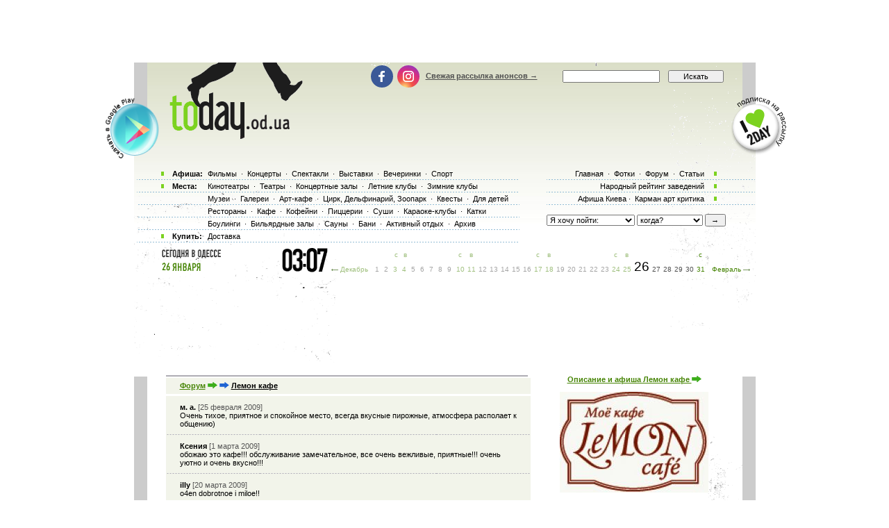

--- FILE ---
content_type: text/html; charset=windows-1251
request_url: http://www.today.od.ua/forum/plc/561/
body_size: 29993
content:
<!--[if IE]><!DOCTYPE HTML PUBLIC "-//W3C//DTD HTML 4.01//EN"
   "http://www.w3.org/TR/html4/strict.dtd"><![endif]-->
<html>
<head>
<title>Форум Одесса - обсуждение и отзывы о ресторанах, кино и спектаклях. Одесса сайт</title>
<meta name="Description" lang="ru" content="Форум Одесса - обсуждение и отзывы о ресторанах и клубах, спортивных соревнованиях, кино и спектаклях. Одесса сайт-афиша - информация из первых рук">
<meta name="Keywords" lang="ru" content="Форум одесса, анонсы одессы, Одесса сайт, отзывы рестораны, афиша одессы, куда пойти,  киноафиша одессы, кинотеатры одессы, кино, фильмы, концерты, выставки, фотовыставки, стадион, клуб, ресторан, отдых, досуг, театры, спектакли, odessa, оперы, клубы Одессы, театры Одессы, музеи Одессы, билеты, балеты">
<meta http-equiv="Content-Type" content="text/html; charset=utf-8">
<!--<script type="text/javascript" src="//vk.com/js/api/openapi.js?96"></script>-->

<script type="text/javascript">
function preloadpics()
{
  return 1;
}
</script>
<script src="/js/swfobject.js" type="text/javascript"></script>
<link href="/images/skin/green/intlTelInput.css" rel="stylesheet" type="text/css">
<link href="/images/skin/green/style2.css?v=1.001" rel="stylesheet" type="text/css"><link rel="alternate" type="application/rss+xml" title="RSS 2.0" href="/today.xml"/>
<link rel="SHORTCUT ICON" href="/favicon.ico"/>

<!--[if lt IE 7]>
<script src="/js/today-png.js" type="text/javascript">
</script>
<![endif]-->
<!--<script type="text/javascript" src="/js/jquery-1.4.1.min.js"></script>-->

<script type="text/javascript" src="/js/jquery-1.11.3.min.js"></script>
<script src="/js/fancy/jquery.fancybox.pack.js" type="text/javascript"></script>
<script type="text/javascript" src="/js/common.js"></script>
<script type="text/javascript" src="/js/rotate-bnr.js"></script>
<script src="/js/plugins.js" type="text/javascript"></script>
<script src="/js/intlTelInput.min.js" type="text/javascript" charset="utf-8"></script>
<script src="/js/jquery.maskedinput.min.js" type="text/javascript"></script>
<script src="/js/today7.js" type="text/javascript"></script>
<link rel="stylesheet" type="text/css" href="/js/fancy/jquery.fancybox.css" media="all" />


<script type="text/javascript">
	$(".fancybox")
    .fancybox({
        openEffect  : 'none',
        closeEffect : 'none',
        nextEffect  : 'none',
        prevEffect  : 'none',
        padding     : 0,
        autoSize	: false,
        width		: 1280,
        height		: 1024,
        //margin      : [10, 10, 10, 10], // Increase left/right margin
        centerOnScroll : true,
        modal		: false,
        scrolling : 'auto',
		preload   : true
    });
	$(document).ready(function(){
		jQuery("a[rel=gallery-img]").fancybox({
			'transitionIn':'none',
			'transitionOut':'none',
			'titlePosition':'inside',
			'titleFormat': function(title, currentArray, currentIndex, currentOpts) {
				return jQuery("#food_"+currentIndex).html();
			}
		});

        jQuery('.fancyorder').fancybox({
            type:'iframe',
            scrolling:'yes',
            transitionIn:'elastic',
            transitionOut:'elastic',
            onStart: function(){
                console.log(jQuery('.fancybox-iframe').contents().find('img'));
             /*this.width = $('.fancybox-iframe').contents().find('img').css('width');
             this.height = $('.fancybox-iframe').contents().find('img').css('height');*/

             //alert(1);
            },
        'speedIn'       :   600,
        'speedOut'      :   200

        });

	});
</script>
<script type="text/javascript">
var gaJsHost = (("https:" == document.location.protocol) ? "https://ssl." : "http://www.");
document.write(unescape("%3Cscript src='" + gaJsHost + "google-analytics.com/ga.js' type='text/javascript'%3E%3C/script%3E"));
</script>
<script type="text/javascript">
var pageTracker = _gat._getTracker("UA-139448-2");
pageTracker._initData();
pageTracker._trackPageview();
</script>
<script type="text/javascript">
$(document).ready(function(){
		var kol=0;
        jQuery('.close').each(function(){
            jQuery(this).bind('click', function(){
				console.log(1);
				jQuery(this).closest('.papa').hide();

				jQuery.post('/ajax.php',{'hide2':1});
				++kol;
			});
        });
		if (navigator.platform == 'iPad') {
			jQuery('.holder').hide();
			jQuery('.image').show();
		}
		else {
			jQuery('.holder').show();
			jQuery('.image').hide();
		}

 var hasFlash = false;

 try {

   var fo = new ActiveXObject('ShockwaveFlash.ShockwaveFlash');

   if(fo) hasFlash = true;

 }catch(e){

   if(navigator.mimeTypes ["application/x-shockwave-flash"] != undefined) hasFlash = true;

 }

});

function send_close(sender){
    jQuery(sender).closest('.papa').hide();
     jQuery.post('/ajax.php',{'hide':1});

}

</script>
<script>
$(function(){
    jQuery('#rgt').on('click',function(){
		      console.log(1);
			jQuery(this).closest('.banner').hide();
		});
})
</script>


<!-- Global site tag (gtag.js) - Google Ads: 980404150 -->
<script async src="https://www.googletagmanager.com/gtag/js?id=AW-980404150"></script>
<script>
  window.dataLayer = window.dataLayer || [];
  function gtag(){dataLayer.push(arguments);}
  gtag('js', new Date());

  gtag('config', 'AW-980404150');
</script>
<!-- Facebook Pixel Code -->
<script>
  !function(f,b,e,v,n,t,s)
  {if(f.fbq)return;n=f.fbq=function(){n.callMethod?
  n.callMethod.apply(n,arguments):n.queue.push(arguments)};
  if(!f._fbq)f._fbq=n;n.push=n;n.loaded=!0;n.version='2.0';
  n.queue=[];t=b.createElement(e);t.async=!0;
  t.src=v;s=b.getElementsByTagName(e)[0];
  s.parentNode.insertBefore(t,s)}(window, document,'script',
  'https://connect.facebook.net/en_US/fbevents.js');
  fbq('init', '205311286759420');
  fbq('track', 'PageView');
  fbq('track', 'ViewContent');
</script>
<noscript><img height="1" width="1" style="display:none" src="https://www.facebook.com/tr?id=205311286759420&ev=PageView&noscript=1" /></noscript>
<!-- End Facebook Pixel Code -->

</head>

<body onLoad="autoexec(); showTime();" 
      style="background-position:center 80px;"
    >
<!-- <div class="test_button" style="width:10px; height:10px; position:absolute; top:0; right:0;"></div> -->
<!--body onLoad=" autoexec(); showTime();" style="background-position:center 85px;"-->

<!-- ????? ? ????? -->

		<center>
		<table width="895px" cellpadding="0" cellspacing="0">
			<tr>
				<td width="895px" height="63px" align="center" valign="top">
					<div>
						<div class="krut"><script async src="https://pagead2.googlesyndication.com/pagead/js/adsbygoogle.js?client=ca-pub-2647294279068225"
     crossorigin="anonymous"></script>
<!-- ??????? ???? -->
<ins class="adsbygoogle"
     style="display:inline-block;width:728px;height:90px"
     data-ad-client="ca-pub-2647294279068225"
     data-ad-slot="5011451794"></ins>
<script>
     (adsbygoogle = window.adsbygoogle || []).push({});
</script></div>
					</div>
				</td>
			</tr>
		</table>
		</center><!-- .????? ? ?????. -->
<center >
<div class="page-content"  > 
<TABLE width="1005" height=100%>
	<tr>
		<td width=55 valign=top></td>
		<td width=895 style="padding: 0" class="content">
						<!--bigmir)net TOP 100 Part 1-->
			<script type="text/javascript" language="javascript"><!--
			bmN=navigator,bmD=document,bmD.cookie='b=b',i=0,bs=[],bm={v:126748,s:126748,t:6,c:bmD.cookie?1:0,n:Math.round((Math.random()* 1000000)),w:0};
			for(var f=self;f!=f.parent;f=f.parent)bm.w++;
			try{if(bmN.plugins&&bmN.mimeTypes.length&&(x=bmN.plugins['Shockwave Flash']))bm.m=parseInt(x.description.replace(/([a-zA-Z]|s)+/,''));
			else for(var f=3;f<20;f++)if(eval('new ActiveXObject("ShockwaveFlash.ShockwaveFlash.'+f+'")'))bm.m=f}catch(e){;}
			try{bm.y=bmN.javaEnabled()?1:0}catch(e){;}
			try{bmS=screen;bm.v^=bm.d=bmS.colorDepth||bmS.pixelDepth;bm.v^=bm.r=bmS.width}catch(e){;}
			r=bmD.referrer.slice(7);if(r&&r.split('/')[0]!=window.location.host){bm.f=escape(r);bm.v^=r.length}
			bm.v^=window.location.href.length;for(var x in bm) if(/^[vstcnwmydrf]$/.test(x)) bs[i++]=x+bm[x];
			bmD.write('<img src="http://c.bigmir.net/?'+bs.join('&')+'"  width="0" height="0" border="0" alt="bigmir)net TOP 100" title="bigmir)net TOP 100" />');
			//-->
			</script>
			<noscript><img src="http://c.bigmir.net/?v126748&s126748&t6" width="0" height="0" alt="" title="" border="0" /></noscript>
			<!--bigmir)net TOP 100 Part 1-->
			
			<table width="895" height=100% class="t_b" border=0  cellpadding="0" cellspacing="0">
			
				<tr height=315 colspan=4>
					<td> </td>
				</tr>
				<tr>
					<td>
						<div style="padding-top: 15px"><table width="100%" cellpadding="0" cellspacing="0"><tr><td colspan=4><div class="krut"><script async src="https://pagead2.googlesyndication.com/pagead/js/adsbygoogle.js?client=ca-pub-2647294279068225"
     crossorigin="anonymous"></script>
<!-- ??????? ???? -->
<ins class="adsbygoogle"
     style="display:inline-block;width:728px;height:90px"
     data-ad-client="ca-pub-2647294279068225"
     data-ad-slot="5011451794"></ins>
<script>
     (adsbygoogle = window.adsbygoogle || []).push({});
</script></div></td></tr>
<tr height=30 colspan=4><td> </td></tr></table></div> 
					</td>
				</tr>
				<tr>
					<td colspan="4" width="895" height=100% class=t_c>

						<table width=895 height=100% cellpadding=0>
							<tr>
								<td width=19 valign=top bgcolor=#CCCCCC>
									<table width=19 height=>
										<tr>
											<td height= width=19 bgcolor=white></td>
										</tr>
										<tr>
										<td></td>
										</tr>
									</table>
								</td>
								<td width=857 valign=top class="main-content">
									<table width="857" border="0" cellpadding="0" cellspacing="0"><tr>
	<td width="27">&nbsp;</td><td width=521 valign=top><table cellpadding=0 cellspacing=0>
	 <tr><td height=4><img src=/images/kolonka_line.gif width=521 height=4 alt=''></td></tr>
	 <tr class=forum2>
	  <td style='height:23px;padding-left:20px'>
	<a href=/forum/ class=h1_event_cell>Форум</a>
	<img src=/images/skin/green/strelka.gif width=14 height=10>
	<a href=/forum/all/0 class=h1_event_cell></a>
	<img src=/images/strelka.gif width=14 height=10>
	<font class=h1_event_cell style='color:black'>Лемон кафе</font>
	</td>
	 </tr>
	<tr height=3><td> </td></tr><tr><td width=512 class=event_cell2 style="padding-top:10;padding-bottom:10;"> <b id="27627">м. а. </b> <font color=#555555>[25 февраля 2009]</font><br>Очень тихое, приятное и спокойное место, всегда вкусные пирожные, атмосфера располает к общению)</td></tr><tr><td width=512 class=event_cell2 style="padding-top:10;padding-bottom:10;"> <b id="27788">Ксения</b> <font color=#555555>[1 марта 2009]</font><br>обожаю это кафе!!! обслуживание замечательное, все очень вежливые, приятные!!! очень уютно и очень вкусно!!! </td></tr><tr><td width=512 class=event_cell2 style="padding-top:10;padding-bottom:10;"> <b id="28747">illy</b> <font color=#555555>[20 марта 2009]</font><br>o4en dobrotnoe i miloe!! </td></tr><tr><td width=512 class=event_cell2 style="padding-top:10;padding-bottom:10;"> <b id="29021">Nathalie</b> <font color=#555555>[25 марта 2009]</font><br>кухня с претензией, но так себе. официант, такое впечатление, хочет, чтобы клиенты побыстрее ушли... и что это за название? якобы французское? так вот, это не на французском языке!!! </td></tr><tr><td width=512 class=event_cell2 style="padding-top:10;padding-bottom:10;"> <b id="29364">Таня</b> <font color=#555555>[1 апреля 2009]</font><br>Очень приятное место. Вкуснейшие десерты. Очень вкусный кофе. + Большой выбор. Хорошая отмосфера. Да и официантки вежливые. </td></tr><tr><td width=512 class=event_cell2 style="padding-top:10;padding-bottom:10;"> <b id="29666">Сара Абрамовна Табуреткина</b> <font color=#555555>[7 апреля 2009]</font><br>Побавала, -второй раз и второй раз осталась довольна, все стараются  и людям это нравится, ой стихи пишу, - вобщем всё прекрасно... С. А. Т. </td></tr><tr><td width=512 class=event_cell2 style="padding-top:10;padding-bottom:10;"> <b id="29766">Sex gang child</b> <font color=#555555>[10 апреля 2009]</font><br>Заведение очень хорошеее, так забежать чай с тортиком выпить, или перекусить иногда... цены там очень-очень дешёвые, хотя по его внешнему виду так сразу и не скажешь. Интерьер продуманный, везде чувство меры и вкуса:картины, диванчики, приятная атмосфера... плохо только одно:совдеповские отопительные батареи))</td></tr><tr><td width=512 class=event_cell2 style="padding-top:10;padding-bottom:10;"> <b id="30433">Лиля</b> <font color=#555555>[29 апреля 2009]</font><br> Так рады посетителям, 15 мин. просидели, так нитко не подошел. 
2 попытка - и самый ужасны горячий шоколад в городе и дубовый пирог с вишней. Бррр!! 
</td></tr><tr><td width=512 class=event_cell2 style="padding-top:10;padding-bottom:10;"> <b id="30455">Сара Абрамовна Табуреткина</b> <font color=#555555>[29 апреля 2009]</font><br>какой кошмар 15 минут... )</td></tr><tr><td width=512 class=event_cell2 style="padding-top:10;padding-bottom:10;"> <b id="30621">Лиля</b> <font color=#555555>[5 мая 2009]</font><br>даааа! 15 мин. </td></tr><tr><td width=512 class=event_cell2 style="padding-top:10;padding-bottom:10;"> <b id="30629">Сара Абрамовна Табуреткина</b> <font color=#555555>[5 мая 2009]</font><br>Ну я думаю моя дорогая Лиля, что Вы простите за правду никогда, ничего не готовили, - иначе бы знали что даже чайник кипит не сиюминутно и вот представим ситуацию Вы жарите мужу картошку он сидит при параде на кухне засекли время пять минут и по Вашему картошка готова, - муж пробует, - но он не живёт по принципу, - горячее сырым не бывает, - ну попробовал Вас завёт и опрокидывает Вам эту сковородку на голову, следующим разом Вы поймёте что всему, - СВОЁ время, - с уважением Тётя Сара. </td></tr><tr><td width=512 class=event_cell2 style="padding-top:10;padding-bottom:10;"> <b id="30631">i love tetja sara</b> <font color=#555555>[5 мая 2009]</font><br>Тетя Сара, я Вас люблю! Вы - такая непосредственная. Пишите сюда исчо и побольше:)</td></tr><tr><td width=512 class=event_cell2 style="padding-top:10;padding-bottom:10;"> <b id="30644">Сара Абрамовна Табуреткина</b> <font color=#555555>[5 мая 2009]</font><br>А Вы Дарью Донцову непробовали попросить чтоб она лично Вам написала? ))</td></tr><tr><td width=512 class=event_cell2 style="padding-top:10;padding-bottom:10;"> <b id="30794">Настя</b> <font color=#555555>[12 июня 2009]</font><br>Это супер!!! </td></tr><tr><td width=512 class=event_cell2 style="padding-top:10;padding-bottom:10;"> <b id="30894">Dark vocal</b> <font color=#555555>[15 июня 2009]</font><br>Официанты не очень приветливые. Есть кафе более уютные. Кухня так себе. Нижний зал... стены... батареи пора что-то поменять. И паутину иногда снимайте. </td></tr><tr><td width=512 class=event_cell2 style="padding-top:10;padding-bottom:10;"> <b id="30939">Сара Абрамовна Табуреткина</b> <font color=#555555>[16 июня 2009]</font><br>Dark vocal 
это не паутина а карнавал для Вас ну и официанты не могут всегда по Вашему желанию гуимпленов изображать... </td></tr><tr><td width=512 class=event_cell2 style="padding-top:10;padding-bottom:10;"> <b id="30968">Dark vocal</b> <font color=#555555>[17 июня 2009]</font><br>Вы любите В. Гюго? </td></tr><tr><td width=512 class=event_cell2 style="padding-top:10;padding-bottom:10;"> <b id="31423">Игнатьева О. В. </b> <font color=#555555>[28 июня 2009]</font><br>Сара Абрамовна Табуреткина, а можно узнать, кто такие гуимплены???</td></tr><tr><td width=512 class=event_cell2 style="padding-top:10;padding-bottom:10;"> <b id="31426">Sex Gang Child</b> <font color=#555555>[28 июня 2009]</font><br>Это люди которые смеются... вечно))</td></tr><tr><td width=512 class=event_cell2 style="padding-top:10;padding-bottom:10;"> <b id="31429">Сара Абрамовна Табуреткина</b> <font color=#555555>[28 июня 2009]</font><br>Sex Gang Child спасибо за поддержку. 
 Лемонное кафе мне вы и раньше нравились и сейчас неплохо, - продолжаем стараться!! 
 тётя Сара ^00^
</td></tr><tr><td width=512 class=event_cell2 style="padding-top:10;padding-bottom:10;"> <b id="32091">Глория</b> <font color=#555555>[9 июля 2009]</font><br>мне кажется, Сара Абрамовна, Вы не правильно поняли Лилю, одно дело 15 минут ждать чай- это вполне нормально, а другое дело 15 минут ждать пока официант принесет меню, ему то уж точно не нужно ждать кипения... ) и будьте добрее! и я в этом кафе такого не замечала, люблю его за изысканую гармоничость)</td></tr><tr><td width=512 class=event_cell2 style="padding-top:10;padding-bottom:10;"> <b id="32114">Сара Абрамовна Табуреткина</b> <font color=#555555>[10 июля 2009]</font><br>Глория, - поверьте я сама добпрота, - однако могу сказать что попадаются клиенты что могут и на пол часа задержать офизиантку со своими нервами амбициями и эмоциями, - об этом тоже надо думать это 1е а второе  ни я не Вы не президент Украины или для того, чтоб ради нас закрыли ресторан и уделили внимание только одной персоне а прикреплять к каждому столу официанта может позволить не каждый ресторан, - для этого как минимум должен быть распорядитель зала удачи Вам и читайте правильно то, что иногда пишут выше... ^00^</td></tr><tr><td width=512 class=event_cell2 style="padding-top:10;padding-bottom:10;"> <b id="33830">Милашка</b> <font color=#555555>[30 июля 2009]</font><br>В Лемоне отвратительный Мохито - кислющий и совсем без мяты. Меню бедненькое. Но внутри очень уютненько и для "кофе с подружкой" сойдет. </td></tr><tr><td width=512 class=event_cell2 style="padding-top:10;padding-bottom:10;"> <b id="34219">Adventure</b> <font color=#555555>[5 августа 2009]</font><br>Очень милое место! И интерьер, и кофе, и кухня - очень нравятся. 
Люблю там сидеть осенью в дождливые дни =)</td></tr><tr><td width=512 class=event_cell2 style="padding-top:10;padding-bottom:10;"> <b id="34649">Одессит</b> <font color=#555555>[11 августа 2009]</font><br>Читаю и прозреваю:
- махито в Лемоне один из самых классических: МЯТЫ даже больше чем надо! 
- бываю там от 5 до 10 раз в месяц, подчеркиваю НИРАЗУ не ждал меню... 
это так, для статистики... 
а на десерт: никогда не судите о заведении с первого похода, разве что только если вам не подали суп с прусаками или не послали открытым текстом на. </td></tr><tr><td width=512 class=event_cell2 style="padding-top:10;padding-bottom:10;"> <b id="34650">Одессит</b> <font color=#555555>[11 августа 2009]</font><br>в добавок, считаю Лемон - лучшим заведением уровня "кафе-ресторан" в Одессе, с одной из лучших кондитерских</td></tr><tr><td width=512 class=event_cell2 style="padding-top:10;padding-bottom:10;"> <b id="34652">Сара Абрамовна Табуреткина</b> <font color=#555555>[11 августа 2009]</font><br>Ну про лучшую кондитерскую я могу поспорить а вот кафе само по своей сущности очень хорошее!! С. А.  ^00^</td></tr><tr><td width=512 class=event_cell2 style="padding-top:10;padding-bottom:10;"> <b id="34693">Ночь</b> <font color=#555555>[12 августа 2009]</font><br>позавчерашние эклеры без приборов подали, фрапучино-сладкая слизь... интерьер-отстойчик! да и паутинка... очень милая... </td></tr><tr><td width=512 class=event_cell2 style="padding-top:10;padding-bottom:10;"> <b id="34703">мрак</b> <font color=#555555>[12 августа 2009]</font><br> Тётушка ночь а Вы кафе не перепутали а то по темноте не туда зашли не то  взяли  может вы на Гнеческой в беляшах трапезничали тогда ничего дивного мы в этом не видим))</td></tr><tr><td width=512 class=event_cell2 style="padding-top:10;padding-bottom:10;"> <b id="34718">Sex Gang Child</b> <font color=#555555>[12 августа 2009]</font><br>А интерьер чем вас не устроил?? Это уже по-моему перебор! </td></tr><tr><td width=512 class=event_cell2 style="padding-top:10;padding-bottom:10;"> <b id="34727">Ночь</b> <font color=#555555>[13 августа 2009]</font><br>Мрак, ну вам лучше знать о беляшах... А вы обратите внимание на стены, да, лет7-8 назад это моголо нравиться кому-то. А батарейки совдЭповские - это действительно украшает! Зайдите хотяб в "Гран Прикс" на Бунина, для сравнения, вот это действительно хорошее заведение. А лемон - кафе сельклуба овидиопольскаго района.. </td></tr><tr><td width=512 class=event_cell2 style="padding-top:10;padding-bottom:10;"> <b id="34740">Sex Gang Child </b> <font color=#555555>[13 августа 2009]</font><br>да, "гран при" конечно намного лучше! Но то ресторан, а Лемон просто кафешка и цены в "Гран при" наамного выше</td></tr><tr><td width=512 class=event_cell2 style="padding-top:10;padding-bottom:10;"> <b id="34797">Ночь</b> <font color=#555555>[14 августа 2009]</font><br>Да цены выше-уровень дрогой, взять "Salierie" -кофеиня, но все продумали. Или Гоголь-Моголь.. Да ну... Лемон дешовое место во всех отношениях. </td></tr><tr><td width=512 class=event_cell2 style="padding-top:10;padding-bottom:10;"> <b id="34812">мрак</b> <font color=#555555>[14 августа 2009]</font><br> так не лазь туда чего нос совать туда где не нравится и всех хаять ты сама хоть чего то в жизни добилась? я думаю нет! </td></tr><tr><td width=512 class=event_cell2 style="padding-top:10;padding-bottom:10;"> <b id="34819">Одессит</b> <font color=#555555>[14 августа 2009]</font><br>Ну так и сидите себе в сальери и в моголе, в прямь чего заведенье поливать? 
Кстати если кто знает кондитерку лучше - посоветуйте пожалуйста, сразу говорю - Бизе знаю, вкусно :)</td></tr><tr><td width=512 class=event_cell2 style="padding-top:10;padding-bottom:10;"> <b id="34945">Ночь</b> <font color=#555555>[17 августа 2009]</font><br>Мрак... не суди по себе. 
Страничка для того, чтоб свое мнение и впечатление оставлять-кому-то нравится, комуто нет. Тебе нравятся зеленые батареи, паутина и несвежие эклеры-да пожалуйста!!! Ходи и наслаждайся!!! А такая агрессивная реакция-это нормально для сотрудника заброшенного кафе... </td></tr><tr><td width=512 class=event_cell2 style="padding-top:10;padding-bottom:10;"> <b id="34965">мрак</b> <font color=#555555>[17 августа 2009]</font><br> ой обо мне столько пишут что можно подумать что я работаю во всех заведениях общественного питания единовременно. ну не нравится тебе заведение чего ты прёш туда свой зад чтоб не сказать круче ходи в  дорогие заведения но тут две проблемы либо ЛИЦЦОМ не вышла либо деньгами) не обижайся на правду я не созла а согласно горького опыта. ))</td></tr><tr><td width=512 class=event_cell2 style="padding-top:10;padding-bottom:10;"> <b id="35014">Ночь</b> <font color=#555555>[18 августа 2009]</font><br>2 посещения предостаточно! мрак, а ты наберайся опыта-напишешь книгу про свой "зад-ЛИЦЦО" и деньги... </td></tr><tr><td width=512 class=event_cell2 style="padding-top:10;padding-bottom:10;"> <b id="35024">мрак</b> <font color=#555555>[18 августа 2009]</font><br>вот это правда тёлку задела что и на зад и на перёд согласилась таки  ни рожы ни допы тоже  во как я угадал а книгу про таких как ты безденежных, бемордных, и вобщем никакущих( не обижайся за прямоту и правду) я обязательно напишу. </td></tr><tr><td width=512 class=event_cell2 style="padding-top:10;padding-bottom:10;"> <b id="35028">лемон</b> <font color=#555555>[18 августа 2009]</font><br>Мрак те нравится, так ходи и наслождайся. Одной меню не принесли, второй -пирожное старое, третья прется от интерьера, 4- он не нравмтся, комуто там уютно, а кому-то нет... форум для этого-заходи делися мнением... 
А поливать людей кот свое мнение оставляют удел пи... </td></tr><tr><td width=512 class=event_cell2 style="padding-top:10;padding-bottom:10;"> <b id="35029">Ночь</b> <font color=#555555>[18 августа 2009]</font><br>Мрак, учись без ошибок писать, не позорь... Точно малолетний пи... </td></tr><tr><td width=512 class=event_cell2 style="padding-top:10;padding-bottom:10;"> <b id="35059">Один</b> <font color=#555555>[19 августа 2009]</font><br>ох-хо-хо как жарко на станичке! Тортик с перцем ничего так, но больше пойду. Освежить надо ремонтиком </td></tr><tr><td width=512 class=event_cell2 style="padding-top:10;padding-bottom:10;"> <b id="35080">Один</b> <font color=#555555>[19 августа 2009]</font><br>НЕ пойду! </td></tr><tr><td width=512 class=event_cell2 style="padding-top:10;padding-bottom:10;"> <b id="35133">Sex Gang Child</b> <font color=#555555>[20 августа 2009]</font><br>да быдла к сожалению хватает везде... </td></tr><tr><td width=512 class=event_cell2 style="padding-top:10;padding-bottom:10;"> <b id="35581">Яшка</b> <font color=#555555>[28 августа 2009]</font><br>Сама не была, но подруги были в восторге. Правда сказали, что лучше парочками приходить а не однополой компанией. Обстановка уж больно к романтике располагает)</td></tr><tr><td width=512 class=event_cell2 style="padding-top:10;padding-bottom:10;"> <b id="35937">Анна</b> <font color=#555555>[4 сентября 2009]</font><br>Очень рекомендую LeMon для романтической встречи или девичника. Французский стиль, пастельные тона, хороший выбор десертов, приятная музыка. Все подруги гости города, которых я туда водила на кофе, просили повторить)) А это показательно))
Но если вы хотите накормить мужчину, который изысканному десерту предпочитает стейк с бокалом пива, то вам явно не сюда))</td></tr><tr><td width=512 class=event_cell2 style="padding-top:10;padding-bottom:10;"> <b id="36306">Настя</b> <font color=#555555>[12 сентября 2009]</font><br>А я очень люблю это кафе! и меню там более чем, кофе вкусный, десерты не банальные, выбор большой, официанты вполне дружелюбные, так что оно одно из моих фаворитов)</td></tr><tr><td width=512 class=event_cell2 style="padding-top:10;padding-bottom:10;"> <b id="36375">sila</b> <font color=#555555>[14 сентября 2009]</font><br>Анна!!! какой "французский стиль... "??? насмешила.. </td></tr><tr><td width=512 class=event_cell2 style="padding-top:10;padding-bottom:10;"> <b id="36379">фролик</b> <font color=#555555>[14 сентября 2009]</font><br> sila Ну уж точно не китайское бистро с разбавленным соевым соусом или суси баррррррррррр... </td></tr><tr><td width=512 class=event_cell2 style="padding-top:10;padding-bottom:10;"> <b id="36443">Сара Абрамовна Табуреткина</b> <font color=#555555>[15 сентября 2009]</font><br>Была сегодня днёи  всё понравилось, - особенно капуччино и обслужили неплохо есть только маленькое но стоит долговязый охранник прямо рядом с летней площадкой сияя лысиной волбу и курит как паровоз, потом выбегают какие то два официанта босяцкой наружности и давай друг друга щипать ну прям как семейная пара, - извините.. 
А впрочем мне было смешно еда и кофе доставили удовольствие.. </td></tr><tr><td width=512 class=event_cell2 style="padding-top:10;padding-bottom:10;"> <b id="36784">megaseraya</b> <font color=#555555>[22 сентября 2009]</font><br>С лёккостью могу назвать Лемон - моим любимым кафе! Я большой любитель десертов и всяуих сладостей, а Лемон отвечает всем моим( я думаю не только) запросам. 
Огромное удовольствие получаю при каждом визите, как с мужем, так и с подругами. 
Спасибо вам за приятные цены и полное им соответствие. 
Если не были в Лемоне - посетите обязательно. 
P. S. Отдельное спасибо за крем сабайон)</td></tr><tr><td width=512 class=event_cell2 style="padding-top:10;padding-bottom:10;"> <b id="37194">Светлана</b> <font color=#555555>[29 сентября 2009]</font><br>Уютное кафе, можно отдохнуть и расслабиться, а десерты... Вау.. </td></tr><tr><td width=512 class=event_cell2 style="padding-top:10;padding-bottom:10;"> <b id="38629">Ева</b> <font color=#555555>[26 октября 2009]</font><br>Пришли с подругой. Я заказала фрикасе из курицы. Фрикасе не оказалось. Пришлось заказывать что-то из телятины с печёными овощами. Принесли 3 маленьких кусочка мяска и печёную отраву: синии, огурцы, перец и лук. Насколько я люблю лук, но съесть я ЭТО не смогла. Больше туда не ходок... </td></tr><tr><td width=512 class=event_cell2 style="padding-top:10;padding-bottom:10;"> <b id="39078">Елена</b> <font color=#555555>[2 ноября 2009]</font><br>Летом там была с мужем, потратили 350 грн, ушли с ужасным настроением. Свиной челагач варёный, жесткий, полит непонятным соусом, подан был совершенно без украшения. Картофель по-домашнему запечёный, на самом деле был сварен вчера, да и ещё хранился, видимо, без холодильника, потому что имел кисловатый вкус и вид вчерашнего картофеля. Ощущение такое было что хозяевам на всё наплевать, лишь бы бабло рубить... Задумка кафе сама очень неплохая, но... </td></tr><tr><td width=512 class=event_cell2 style="padding-top:10;padding-bottom:10;"> <b id="39326">Инди</b> <font color=#555555>[6 ноября 2009]</font><br>В этом кафе надо десерты заказывать. Клубничный тирамиссу очень вкусный... Кстати, пирог с курицей и грибами тоже ням-ням))</td></tr><tr><td width=512 class=event_cell2 style="padding-top:10;padding-bottom:10;"> <b id="42030">номел</b> <font color=#555555>[16 декабря 2009]</font><br>net, pirog s kuro4koi lu4she v soliere zakazat, a lemon-ffffffffuuuuuuu interer dlya kolhoznikov, dubovie ekleri... </td></tr><tr><td width=512 class=event_cell2 style="padding-top:10;padding-bottom:10;"> <b id="42123">Paris</b> <font color=#555555>[17 декабря 2009]</font><br>в сольери большие проблемы с вытяжкой и обслуживанием!!! 
если вы намерены пожрать шашлыков, так идите в др. место. кто ж идет есть шашлык в кондитерскую? 
вполне приличная кафешка во фр. стиле... кондитерская... где приятно выпить кофе и съесть что-то сладкое... но, конечно, ведь просто мило перекусить мы ж не привыкли! вам бы всем только жрать до отвала!!! </td></tr><tr><td width=512 class=event_cell2 style="padding-top:10;padding-bottom:10;"> <b id="43568">lida</b> <font color=#555555>[14 января 2010]</font><br>4to? Kakoi fr. stil? Vi 4ego? selhoznii intertier... Mojet let8 nazad on i smotrelsya polu4we bi esli b bil... a seias nado kak-to menyat ego.. sladkoe ne svejee, ta... </td></tr><tr><td width=512 class=event_cell2 style="padding-top:10;padding-bottom:10;"> <b id="46137">Галичина</b> <font color=#555555>[22 февраля 2010]</font><br>Шикарное кафе! официанты просто молодцы! всегда улыбаются, пирожные - вкусняшки! Цены нормальные! Музыка супер! </td></tr><tr><td width=512 class=event_cell2 style="padding-top:10;padding-bottom:10;"> <b id="46381">Евгений</b> <font color=#555555>[26 февраля 2010]</font><br>Были 23 февраля вечером. На три мои попытки сделать заказ - был получен ответ "Нет в наличии"... очень разочарован. Думаю шеф-повару следует лучше планировать заказы продуктов на кухню. 

В целом обстановка приятная. 

</td></tr><tr><td width=512 class=event_cell2 style="padding-top:10;padding-bottom:10;"> <b id="46481">Красотка ловкачка</b> <font color=#555555>[28 февраля 2010]</font><br>Пирожные вкусные, только вот от песен Селин Дион хочется убить сначала официантов, потом спуститься к повару... </td></tr><tr><td width=512 class=event_cell2 style="padding-top:10;padding-bottom:10;"> <b id="49887">лока</b> <font color=#555555>[15 апреля 2010]</font><br>была в Кафе Lemon отлично!!! , кухня тоже-отпад(особенно салатики и супчики)). приятный контингент, но вечером мест частенько не бывает, так что приходится заранее заказывать. </td></tr><tr><td width=512 class=event_cell2 style="padding-top:10;padding-bottom:10;"> <b id="49889">ваня</b> <font color=#555555>[15 апреля 2010]</font><br>это точно)</td></tr><tr><td width=512 class=event_cell2 style="padding-top:10;padding-bottom:10;"> <b id="49973">Mi_ya</b> <font color=#555555>[16 апреля 2010]</font><br>Очень люблю это заведение! Уютная атмосфера, замечательные официанты - причем сколько прихожу, практически, одни те же! А это всегда приятно, когда приходишь и тебя узнают. Единственное что, бывает надо долго ждать приготовления блюд. Но в любимом кафе LeMon готова подождать, потому что еда всегда очень вкусная)) </td></tr><tr><td width=512 class=event_cell2 style="padding-top:10;padding-bottom:10;"> <b id="51511">Труля-ля</b> <font color=#555555>[12 мая 2010]</font><br>Одно из моих любимых в Одессе! </td></tr><tr><td width=512 class=event_cell2 style="padding-top:10;padding-bottom:10;"> <b id="53450">Grand</b> <font color=#555555>[7 июня 2010]</font><br>деревенский интерьер, эклеры не очень свежие! </td></tr><tr><td width=512 class=event_cell2 style="padding-top:10;padding-bottom:10;"> <b id="53452">Ulyan4ik</b> <font color=#555555>[7 июня 2010]</font><br>Недавно была в ЛеМоне, впечатлений море, новое меню просто супер, очень много новых вкусняшек, салатики, стейк, супчик-сырный ОТПАД, порции большие, цены сносные, А за десерты ОГромное спасибо в городе равных НЕТ!! </td></tr><tr><td width=512 class=event_cell2 style="padding-top:10;padding-bottom:10;"> <b id="53976">angel</b> <font color=#555555>[18 июня 2010]</font><br>недавно была в лимоне ела сырный супчик. Действительно отпад. А вот обслуживание хромает и очень сильно</td></tr><tr><td width=512 class=event_cell2 style="padding-top:10;padding-bottom:10;"> <b id="53978">Topic</b> <font color=#555555>[18 июня 2010]</font><br>Да в ле-моне все по-новому десерты, «еда вкусная» мои знакомые недавно гуляли там день рождение на 15 человек счет 1600 гривен я считаю это просто шара блюда очень большие и красивые так что советую всем! а завистникам типа эклеры не свежие ходите, травитесь в Сальери. Я не однократно в Ле-моне брала кондитерку с собой всегда, всегда очень свежая. ЛЕМОН вы молодцы… </td></tr><tr><td width=512 class=event_cell2 style="padding-top:10;padding-bottom:10;"> <b id="53992">Олюсик</b> <font color=#555555>[18 июня 2010]</font><br>в прошлую субботу гуляли на свадьбе в колумбусе, все было отлично, как всегда, когда дело дошло до сладкого были сражены наповал-в 11 вечера вынесли шикарно оформленную стойку с пирожными и тортиком, венчающим все это, такое видела только по телеку, ко всему прочему потрясающе украшено живыми цветами, тортик предназначался молодым, а пирожные гостям! про вкус пирожных я без слюнок вспоминать не могу!!! это что-то!! клубнично-банановый вкус в бело-розовом шоколаде! была в шоке когда узнала, что кондитерку для вечера готовило кафе ЛЕМОН! на следующий день отправилсь туда в разведку, мало того что на летней площадке сидел Инуса Дауда, спросила у официанта, что он ел-девочка сказала пирожное с вишней в шоколаде, взяли себе тоже, что сказать, теперь наша семья постоянный клиент этого сладкого местечка))</td></tr><tr><td width=512 class=event_cell2 style="padding-top:10;padding-bottom:10;"> <b id="55024">Юлия</b> <font color=#555555>[5 июля 2010]</font><br>Очень приятная атмосфера: красивый интерьер, картины импрессионистов на стенах, интимный полумрак - все располагает к непринужденному общению. Музыка не раздражает. Заказали десерты - они оказались очень свежими и нежными. Цены не выше, чем в других кафе центра. Персонал ненавязчивый, внимательный. Обязательно вернусь и приведу друзей :)</td></tr><tr><td width=512 class=event_cell2 style="padding-top:10;padding-bottom:10;"> <b id="55161">Лера</b> <font color=#555555>[8 июля 2010]</font><br>лееееееееееемон я вас люблю!!! </td></tr><tr><td width=512 class=event_cell2 style="padding-top:10;padding-bottom:10;"> <b id="56183">саша</b> <font color=#555555>[27 июля 2010]</font><br>бывал раньше в Лемоне - всегда нравилось. кухня по моим воспоминаниям не фонтан, но брызги были) сейчас туда не хожу, бо нет жены, а самому в таком интерьере тупо находиться, слишком романтично как-то. будет повод - схожу в Лемон. </td></tr><tr><td width=512 class=event_cell2 style="padding-top:10;padding-bottom:10;"> <b id="56267">южа</b> <font color=#555555>[29 июля 2010]</font><br>там оч симпатично, но было дело на заре их работы принесли пирожное -суфле какое-то и по бокам шоколад белый. так вот под коркой шоколада на суфле была плеснь... ну я показала, забрали, извинялись, я менять отказалась на чтолибо, допила кофе и ушла. но не навсегда. подруги туда часто зовут. в остальные разы эксцессов не было. хотя сказать что так ТАК вкусно не могу. ну нормально. да и все. </td></tr><tr><td width=512 class=event_cell2 style="padding-top:10;padding-bottom:10;"> <b id="56306">ленни</b> <font color=#555555>[30 июля 2010]</font><br>пробовала наполеон с фруктами очень понравилось и вообще десерты одни из самых приятных в городе, атмосфера располагает к уединению </td></tr><tr><td width=512 class=event_cell2 style="padding-top:10;padding-bottom:10;"> <b id="56312">емон</b> <font color=#555555>[30 июля 2010]</font><br>да отстойчик! и интерьер стоило б уже 5 раз поменять! то эта штукатурка рельефная-18 век! эклеры-черствые, гляссе-помои! фиииииии! </td></tr><tr><td width=512 class=event_cell2 style="padding-top:10;padding-bottom:10;"> <b id="57044">колян</b> <font color=#555555>[16 августа 2010]</font><br>и не отстойчик там вовсе, очень приятное заведение) про гляссе, самое вкусное в городе! и это точно. Оооо «Эклеры» сколько раз бегали телочки с работы всегда очень свежие. А еще, Цезарь там какой-то ново-интересный) куриное филе завернута ролом в бекон думал, что не очень и заказал без) а во второй раз или 22-й попробовал с беконом нормально сойдет. Лемонцик я вас люблю… </td></tr><tr><td width=512 class=event_cell2 style="padding-top:10;padding-bottom:10;"> <b id="57045">коля</b> <font color=#555555>[16 августа 2010]</font><br>На самом деле очень и очень приятное место. Не раз отмечали там дни варенья. Удовольствия море, персонал очень приятный, администрация относится с понимание, идут на уступки и компромиссы. Обитаем всегда на нижнем этаже. Замечательный подбор музыки. А вообще, не ходите туда, мест а будет сложно заказывать :)</td></tr><tr><td width=512 class=event_cell2 style="padding-top:10;padding-bottom:10;"> <b id="57046">Евгения</b> <font color=#555555>[16 августа 2010]</font><br>очень милый, романтичный и уютный ресторанчик! </td></tr><tr><td width=512 class=event_cell2 style="padding-top:10;padding-bottom:10;"> <b id="57124">Александра</b> <font color=#555555>[17 августа 2010]</font><br>Была с утра в Лемоне понравилось очень спокойно и очень вкусный кофе была последний раз зимой мне и моей подружке не понравилось, а сегодня так приятно было, что то изменили в интерьере ну очень приятно советую всем. А) и еще не понимаю, как так? Цены на завтраки оченььь доступные. Наверное, демпингуют с этим жутким Буниным. Администратору кафе огромное спасибо за чистоту зала это сегодня редкость. </td></tr><tr><td width=512 class=event_cell2 style="padding-top:10;padding-bottom:10;"> <b id="58315">алена</b> <font color=#555555>[8 сентября 2010]</font><br>неплохая карбонара, учитывая мою переборчивость очень даже понравилась, в дождливый день уютно находиться там</td></tr><tr><td width=512 class=event_cell2 style="padding-top:10;padding-bottom:10;"> <b id="59517">Лидия</b> <font color=#555555>[26 сентября 2010]</font><br>Очень даже хорошо и уютно, что не мало важно. 
Вкусный кофе... удобные диванчики... все просто супер! 
Хотите приятно провести время... значит вам именно туда!!! 
</td></tr><tr><td width=512 class=event_cell2 style="padding-top:10;padding-bottom:10;"> <b id="59720">Валентина</b> <font color=#555555>[29 сентября 2010]</font><br>Ура! Ура! Милое дело поехать на завтрак в Леее-мон, выпить кофе и съесть сырники. </td></tr><tr><td width=512 class=event_cell2 style="padding-top:10;padding-bottom:10;"> <b id="61155">Ольга</b> <font color=#555555>[19 октября 2010]</font><br>кажу сразу: я помню тока, как мы туда пришли. И то плохо. Ибо позавтракали шампанским. И вообще пили двое суток, чего со мной не случалось ни до, ни после. Поэтому в отзыве об этом кафе европейской кухни (кстати, не пойму, почему они обозвались кафе? Памойму, вполне себе ресторан) будет мало информации, лишь смутные обрывки впечатлений. Итак, . Помню: 
- Еда вкусная. Кажется, ела какой-то салат, какое-то мясо (есть подозрение, что из телятины, а не из любимой мною свинятины, т. к. свинятины не подавали. Вроде бы. ) и какие-то закуски. Всё было прекрасно. Потом - занавес.. Не помню: 
- Цены. Да я и не платила. 
- Как уезжали. Говорят, на такси. Хммм... одну остановку? 
- Всё остальное. Что, впрочем, в любом случае выходит за рамки отзыва о кафе "Лемон", который можно назвать вполне себе положительным, несмотря на размытость воспоминаний и состояние духа в момент посещения. 
Оля. </td></tr><tr><td width=512 class=event_cell2 style="padding-top:10;padding-bottom:10;"> <b id="62529">кифир</b> <font color=#555555>[4 ноября 2010]</font><br>Исповедь загулявшей)</td></tr><tr><td width=512 class=event_cell2 style="padding-top:10;padding-bottom:10;"> <b id="62939">Елена</b> <font color=#555555>[8 ноября 2010]</font><br>Раньше было любимое место в городе, были недавно-салат цезарь был без пармезана (а ранее присутствовал)- сказали мол, нынешний повар "не кладуть", официант приятный, но не компетентный в составе блюд. Эклеров хуже я в жизни не ела, интерьер обветшал... жаль... хорошее было кафе... </td></tr><tr><td width=512 class=event_cell2 style="padding-top:10;padding-bottom:10;"> <b id="64221">Ольга Анатольевна</b> <font color=#555555>[22 ноября 2010]</font><br>Господа посетители, я вот читаю ваши отзывы и удивляюсь. 
Я месяца два назад открыла для себя сие замечательное заведение и с тех пор постояно хожу туда с друзьями перекусить или посидеть вечером с чашечкой вкусного кофе! 
Относительно интерьера могу сказать что он полностью выдержан в одном стиле, очень гармоничный и располагает к прятной беседе. Еда вкусная, официанты очень приятные не навязываются и очень внимательные! 
С ценовой политикой тоже все в порядке!!! 
Я лично считаю, что это замечательное заведение для вечерней дружеской компании. </td></tr><tr><td width=512 class=event_cell2 style="padding-top:10;padding-bottom:10;"> <b id="64363">Ирина</b> <font color=#555555>[23 ноября 2010]</font><br>хорошая, уютная кафешка)</td></tr><tr><td width=512 class=event_cell2 style="padding-top:10;padding-bottom:10;"> <b id="65788">ghost</b> <font color=#555555>[7 декабря 2010]</font><br>-Не хватает только спокойной живой или лаунж музыки... </td></tr><tr><td width=512 class=event_cell2 style="padding-top:10;padding-bottom:10;"> <b id="65971">Okka4ka</b> <font color=#555555>[9 декабря 2010]</font><br>мне кафе понравилось, очень уютно... Обалденный Лимонный тортик: легкий, не сильно сладкий с кислинкой, кокосовая прослойка и тоненький бисквит... м-м-м... 
еще хочу!!! 
(порывалась зайти на днях утром, зарядится солнечным настроением, а работают только с 11. 00 :( )</td></tr><tr><td width=512 class=event_cell2 style="padding-top:10;padding-bottom:10;"> <b id="66236">Вовик</b> <font color=#555555>[13 декабря 2010]</font><br>Лемон вообще гонит) там такую Музычку крутят, я взял кофе и поесть) сижу в Инете потом чай с знаменитым эклером которые все хают на одесском форуме ( про эклер такого еще не ел) все очень правильно и кусочек и крем и вкусный шоколад) из кафе уходить не хотелось. Елка+50 эклер +50 чайёк + 50 итого 200 в пятницу приду слушать певицу по шансону. </td></tr><tr><td width=512 class=event_cell2 style="padding-top:10;padding-bottom:10;"> <b id="66248">ds</b> <font color=#555555>[13 декабря 2010]</font><br>Я точно знаю, что кафе работает с 10. 00 до последнего клиента. </td></tr><tr><td width=512 class=event_cell2 style="padding-top:10;padding-bottom:10;"> <b id="67468">Ирина</b> <font color=#555555>[28 декабря 2010]</font><br>Лемон, обновитесь- не жлобьтесь! 
И повара нормального пригласите... </td></tr><tr><td width=512 class=event_cell2 style="padding-top:10;padding-bottom:10;"> <b id="69683">Евгений</b> <font color=#555555>[23 января 2011]</font><br>Дорого очень(</td></tr><tr><td width=512 class=event_cell2 style="padding-top:10;padding-bottom:10;"> <b id="71488">Алена</b> <font color=#555555>[15 февраля 2011]</font><br>давний клиент вашего заведения))все было на высоте кро ме того что мокко испортился... а раньше был самый лучший в одессе! а так все как всегда вкусно!!! </td></tr><tr><td width=512 class=event_cell2 style="padding-top:10;padding-bottom:10;"> <b id="73252">Вова</b> <font color=#555555>[7 марта 2011]</font><br>А почему сайта нет?
Как изучить меню, например или акции?</td></tr><tr><td width=512 class=event_cell2 style="padding-top:10;padding-bottom:10;"> <b id="74890">Алиса</b> <font color=#555555>[22 марта 2011]</font><br>Обожаю "Lemon"! Тихо, уютно, по-домашнему, чистенько, ненавязчивые и очень приветливые, доброжелательные официанты! Вкусная кухня! Всем рекомендую! </td></tr><tr><td width=512 class=event_cell2 style="padding-top:10;padding-bottom:10;"> <b id="76520">Лена</b> <font color=#555555>[8 апреля 2011]</font><br>заказала первый раз корзинку с кремом (не помню как называется) - принесли 2 (в меню написано вес в граммах, а, по скольку я не взвешивала пирожные, то не знала какое количество входит в стоимость). Пирожные были ужасно не свежие - реально их срок жизни прошел где-то за неделю до того, как я попала туда! ну, думаю, списывают..., ну и подкинули! )) но все намного практичнее - посчитали два, а на мои замечания - официант сказала, что недослышала, недопоняла... жаль, что не отравилась!!! 
P. S. все прочее подругам - очень понравилось! вот так))</td></tr><tr><td width=512 class=event_cell2 style="padding-top:10;padding-bottom:10;"> <b id="76733">lemon</b> <font color=#555555>[10 апреля 2011]</font><br>Добрый день. Любопытно было бы узнать какой десерт Вы имели в виду, поскольку то, что описано не подходит ни под одну существующую позицию. Возможно, Вы спутали с ибицей или на худой конец с шашлычками, итака, как известно, не дремлет. 
А вообще приходите, устроим дегустацию списаний, убедитесь, что такая свежесть даже в купленных утром слойках в универсаме "Жанна " ни в какое сравнение. </td></tr><tr><td width=512 class=event_cell2 style="padding-top:10;padding-bottom:10;"> <b id="77360">оывруак</b> <font color=#555555>[17 апреля 2011]</font><br>В Одессе признак хорошего тона - хамить недовольным посетителям?</td></tr><tr><td width=512 class=event_cell2 style="padding-top:10;padding-bottom:10;"> <b id="77460">Вау</b> <font color=#555555>[18 апреля 2011]</font><br>В Одессе признак хорошего тона безосновательно пустословить. </td></tr><tr><td width=512 class=event_cell2 style="padding-top:10;padding-bottom:10;"> <b id="77553">Таша</b> <font color=#555555>[19 апреля 2011]</font><br>не ем в вашем заведении, после того как нашла в своём грибном супе кусок скотча. Радуйтесь что я расплатилась и ушла. Не было настроения с вами ругаться. </td></tr><tr><td width=512 class=event_cell2 style="padding-top:10;padding-bottom:10;"> <b id="77590">Татьяна</b> <font color=#555555>[20 апреля 2011]</font><br>Что-то мне кажется, что пишут одни завистники и конкуренты. В lemone бываю через день) все очень вкусно и симпатично, причем всегда все свежее!!! слышала через пару дней будут вводится новые десерты жду с нетерпением. </td></tr><tr><td width=512 class=event_cell2 style="padding-top:10;padding-bottom:10;"> <b id="77908">Оля</b> <font color=#555555>[26 апреля 2011]</font><br>Набрели на это заведение случайно и были приятно удивлены. Потрясающее местечко! Очень уютное, дружелюбная атмосфера )) Все очень вкусно, а главное очень быстро. Шпинатный суп великолепен!!! Очень рекомендую! </td></tr><tr><td width=512 class=event_cell2 style="padding-top:10;padding-bottom:10;"> <b id="82998">Пакемон</b> <font color=#555555>[17 июля 2011]</font><br>Очень уютное и приятное кафе! Хорошая кухня, доступные цены! Молодцы! </td></tr><tr><td width=512 class=event_cell2 style="padding-top:10;padding-bottom:10;"> <b id="85569">Оля-ля</b> <font color=#555555>[24 августа 2011]</font><br>Очень хорошее кафе. Мы часто любим там посидеть. </td></tr><tr><td width=512 class=event_cell2 style="padding-top:10;padding-bottom:10;"> <b id="85721">Таня</b> <font color=#555555>[26 августа 2011]</font><br>Более вежливых официантов я не видела нигде. </td></tr><tr><td width=512 class=event_cell2 style="padding-top:10;padding-bottom:10;"> <b id="85844">Крол</b> <font color=#555555>[29 августа 2011]</font><br>Ну прям наболело! Зашли с подругой вечером поужинать. Заказали мясо с гарниром из печеных овощей, вино, салат и еще какую-то х.. ню. Принесли мяса, размером с пластиковую карту, а гарнир вообще убил - кто ел печеные огурцы? Валяйте! Гоу в Лемон! 
Цены там не для кафе, хотя интерьер уютный. </td></tr><tr><td width=512 class=event_cell2 style="padding-top:10;padding-bottom:10;"> <b id="86896">Курец</b> <font color=#555555>[17 сентября 2011]</font><br>ПРЕКратите ругать поваров! Советую : ненравится верните! неисправили блюдо - позовите адинистратора! Лично знаком с хозяевами - прекрасные люди и ОООчень гостепреимные, на любые замечания реагируют мгновенно! </td></tr><tr><td width=512 class=event_cell2 style="padding-top:10;padding-bottom:10;"> <b id="89158">лемон</b> <font color=#555555>[19 октября 2011]</font><br>в кафе "ЛеМон" началась акция: при заказе кухни на 200 грн, мы дарим вам на выбор два кусочка макового торта или лимонного пирога. Ну и конечно, спешите на дегустацию новых блюд:0) Ждём в гости. </td></tr><tr><td width=512 class=event_cell2 style="padding-top:10;padding-bottom:10;"> <b id="89170">Андрей</b> <font color=#555555>[19 октября 2011]</font><br>Спасибо огромное Александру, за шикарную свадьбу! Все было на высшем уровне, готовят очень вкусно, официанты вежливые, зал и обстановка очень красивые и приятные!!! Все были в восторге, еще раз огромное спасибо!!! </td></tr><tr><td width=512 class=event_cell2 style="padding-top:10;padding-bottom:10;"> <b id="89288">лемон</b> <font color=#555555>[21 октября 2011]</font><br>Друзья, рады сообщить Вам, что теперь вы можете покушать в "ЛеМоне", не выходя из дома в любое время, достаточно просто зайти и оформить заказ на сайте нашего партнера- цены такие же:) привозилка. ком. уа находите нас и понеслось) </td></tr><tr><td width=512 class=event_cell2 style="padding-top:10;padding-bottom:10;"> <b id="89744">Алекс</b> <font color=#555555>[27 октября 2011]</font><br>Хожу в это заведение несколько лет 
Обслуживание и интерьер супер 
кухня супер 
цены радуют 
тот редкий вариант когда все сделано правильно
</td></tr><tr><td width=512 class=event_cell2 style="padding-top:10;padding-bottom:10;"> <b id="98752">Елена </b> <font color=#555555>[24 января 2012]</font><br>И меня радует Лемон)) </td></tr><tr><td width=512 class=event_cell2 style="padding-top:10;padding-bottom:10;"> <b id="98812">Алиса</b> <font color=#555555>[24 января 2012]</font><br>я люблю лемон!!! он лучший! </td></tr><tr><td width=512 class=event_cell2 style="padding-top:10;padding-bottom:10;"> <b id="99077">Юля</b> <font color=#555555>[27 января 2012]</font><br>как тут с ценами?</td></tr><tr><td width=512 class=event_cell2 style="padding-top:10;padding-bottom:10;"> <b id="101614">хеллоу</b> <font color=#555555>[16 февраля 2012]</font><br>У вас плохая зар. плата? :)</td></tr><tr><td width=512 class=event_cell2 style="padding-top:10;padding-bottom:10;"> <b id="104576">Алла</b> <font color=#555555>[12 марта 2012]</font><br>Очень понравилось это заведение. Не большое, но уютное. Мы с друзьями отметили и умеренные цены и качество блюд и достаточно комфортную обстановку. Всем советую, вы приятно удивитесь побывав в Лемоне. Ждите нас и вновь и вновь)</td></tr><tr><td width=512 class=event_cell2 style="padding-top:10;padding-bottom:10;"> <b id="104767">Надежда</b> <font color=#555555>[13 марта 2012]</font><br>Отличное место для отдыха! Приятные люди, вкусная еда, хорошее обслуживание)) 5+
Ваша Надежда)</td></tr><tr><td width=512 class=event_cell2 style="padding-top:10;padding-bottom:10;"> <b id="106189">Гость. ))</b> <font color=#555555>[19 марта 2012]</font><br>Заходим поужинать раз в неделю на протяжении нескольких лет. Все очень вкусно и красиво. Всегда встречает на входе приветливый персонал. Официанты очень внимательные, всегда поинтересуются понравилось ли нам блюдо или нет. Все эти мелочи очень приятны и позитивно сказываются на дальнейшем вечере. Супер. Молодцы. Так держать!!! </td></tr><tr><td width=512 class=event_cell2 style="padding-top:10;padding-bottom:10;"> <b id="106210">Лера</b> <font color=#555555>[19 марта 2012]</font><br>Потрясающее место. Хороший интерьер. Уже полюбившееся мной место! В данный момент собираюсь именно к вам ;)</td></tr><tr><td width=512 class=event_cell2 style="padding-top:10;padding-bottom:10;"> <b id="107250">))</b> <font color=#555555>[28 марта 2012]</font><br>хеллоу, +1! )</td></tr><tr><td width=512 class=event_cell2 style="padding-top:10;padding-bottom:10;"> <b id="118945">сося</b> <font color=#555555>[6 сентября 2012]</font><br>Классное место</td></tr><tr><td width=512 class=event_cell2 style="padding-top:10;padding-bottom:10;"> <b id="120358">Натали</b> <font color=#555555>[8 октября 2012]</font><br>Эта кондитерская самая лучшая в Одессе. Мы по отзывам сходили в Бизе, в Цукерню и кроме разочарования ничего. Лемон выше всяких похвал! Абсолютно все десерты вкусные, правильно приготовленные и честные по порции. Никакой интерьер не заменит вкуса правильно приготовленного десерта. Заварные пирожные, наполеон (2 кусочка на порцию) не приторные, с заварным кремом, а не с кремом из пакетика. Например, в бизе крем явно с добавлением химии. Мы из другого города, достаточно избалованны кондитерскими заграницей и с удовольствием ставим пять баллов!!! </td></tr><tr><td width=512 class=event_cell2 style="padding-top:10;padding-bottom:10;"> <b id="121222">Михаид</b> <font color=#555555>[23 октября 2012]</font><br>Натали, сходите попробуйте десерты в ЖеТо</td></tr><tr><td width=512 class=event_cell2 style="padding-top:10;padding-bottom:10;"> <b id="121420">Людмила</b> <font color=#555555>[26 октября 2012]</font><br>Только в Лемоне самые вкуснейшие торты. Всем советую попробовать, не пожалеете!! </td></tr><tr><td width=512 class=event_cell2 style="padding-top:10;padding-bottom:10;"> <b id="128977">Тати</b> <font color=#555555>[24 февраля 2013]</font><br>Заинтреговала меня Натали, пойдем на выходных попробуем что да как. да, в жето десерты просто на 5+, я именно с Жето и сравниваю все кофейни и пока лидер очевиден)</td></tr><tr><td width=512 class=event_cell2 style="padding-top:10;padding-bottom:10;"> <b id="128978">Мотя</b> <font color=#555555>[24 февраля 2013]</font><br>а из горячего кто что там вкусное пробовал? что посоветуете в первую очередь?</td></tr><tr><td width=512 class=event_cell2 style="padding-top:10;padding-bottom:10;"> <b id="129626">Виола</b> <font color=#555555>[6 марта 2013]</font><br>Очень вкусная свиная шея, я, хоть и не любитель мяса этого животного, при возможности ем ее именно там</td></tr><tr><td width=512 class=event_cell2 style="padding-top:10;padding-bottom:10;"> <b id="130901">Евгения</b> <font color=#555555>[25 марта 2013]</font><br>Очень радует персонал - безумно приятные девочки!!! Десерты, как и вся кухня, вкусные. Наполеон на уровне с ЖеТо и Профитролями, правда, тут 2 кусочка+карамельный соус)</td></tr><tr><td width=512 class=event_cell2 style="padding-top:10;padding-bottom:10;"> <b id="132918">Рита</b> <font color=#555555>[3 мая 2013]</font><br>Замечательный интерьер и персонал в зале. Ходили в ЛеМон с первых дней. всегда радовала кухня и кондитерка. Но сегодня разочаровали дальше не куда! заказ несли какими-то частями. в общей сложности от 40мин до часу. И это 3 десерта и 2 салата. Салат отвратительный, не съедобный и не соответствует заявленному в меню составу. Вернули его на кухню, но в счет его таки включили!!! Испортились! Больше не пойдём. </td></tr><tr><td width=512 class=event_cell2 style="padding-top:10;padding-bottom:10;"> <b id="132997">Ольга</b> <font color=#555555>[7 мая 2013]</font><br>Прочитала выше коментарий, поэтому хочу ответить: Рита в Лемоне пару недель назад сменились хозяева, там новое руководство вот по-этому так и получается, что комфорт уже не тот, увы, знала тоже это кафе достаточно долго. </td></tr><tr><td width=512 class=event_cell2 style="padding-top:10;padding-bottom:10;"> <b id="133126">Валерия </b> <font color=#555555>[11 мая 2013]</font><br>Была в Лемоне вчера, это кошмар и тихий ужас. Официанты тупые, повар готовит ужастно( а что Вы сделали с интерьером?. ((((( Больше туда не ногой. :( </td></tr><tr><td width=512 class=event_cell2 style="padding-top:10;padding-bottom:10;"> <b id="133145">Мила</b> <font color=#555555>[12 мая 2013]</font><br>Приходила недавно в ваше кафе, все очень вкусно, осталась довольна работой обслуживающего персонала, цены радуют, как кондитерка так и кухня на высшем уровне. Единственный минус, все мое время провождение в данном кафе по залу мелькал непонятный мужчина непонятной национальности. У вас изменилось начальство? если так, то очень жаль.. </td></tr><tr><td width=512 class=event_cell2 style="padding-top:10;padding-bottom:10;"> <b id="133146">Эдик</b> <font color=#555555>[12 мая 2013]</font><br>Валерия, иди ты на хер, персонал нормальный, это ты тупая овца и жадная скатина!! </td></tr><tr><td width=512 class=event_cell2 style="padding-top:10;padding-bottom:10;"> <b id="133147">Екатерина</b> <font color=#555555>[12 мая 2013]</font><br>хожу очень часто в это кафе, была сегодня утром и все очень радует!!! цены отличные, кухня вкусная, а кондитерска лучшая в городе! поварам огромное спасибо персонал обслуживает професианально я бы сказала, парень приятной внешности и бармен хороший, свою работу знают и выполняют отлично. 
буду приходить всегда к вам! 
</td></tr><tr><td width=512 class=event_cell2 style="padding-top:10;padding-bottom:10;"> <b id="133160">Доздраперма</b> <font color=#555555>[13 мая 2013]</font><br>Мне 7 лет. Приходила с папой покушать мороженого. Все очень сладко и вкусно. Кушать принес вежливый мальчик. А еще был дяденька не русский. У меня брат старший в националистической партии состоит, в следующий раз приду с ним о
Валерия, что касается тебя - ходи и бойся ^_^</td></tr><tr><td width=512 class=event_cell2 style="padding-top:10;padding-bottom:10;"> <b id="133296">лука</b> <font color=#555555>[18 мая 2013]</font><br>А скинхеды у Вас есть?</td></tr><tr><td width=512 class=event_cell2 style="padding-top:10;padding-bottom:10;"> <b id="133319">Альберт</b> <font color=#555555>[19 мая 2013]</font><br>Заходил сегодня к вам. Долго думал писать или нет. Впервые таким занимаюсь. Буду краток. Кондитерка еще куда не шло, но кухня просто отвратительная. К вам больше ни ногой. </td></tr><tr><td width=512 class=event_cell2 style="padding-top:10;padding-bottom:10;"> <b id="133453">Сергей</b> <font color=#555555>[22 мая 2013]</font><br>был у вас пару раз, хочу сказать одно, говно а не кафе, что за мразь его так испортила!!! слышал у вас новый управляющий, хочу сказать что ты далбоеб конченый, испоганить так в прошлом отличную кафешку!!! мразина тупая, я так любил лемон, а теперь это параша какае то, пиздить тебя черта ебаного надо!!! чурка зализанный, ебать хачей ебать</td></tr><tr><td width=512 class=event_cell2 style="padding-top:10;padding-bottom:10;"> <b id="133902">Таня</b> <font color=#555555>[5 июня 2013]</font><br>БЫЛО прекрасное кафе... 
БЫЛО и ушло... (((
Очень разочарована новыми переменами)</td></tr><tr><td width=512 class=event_cell2 style="padding-top:10;padding-bottom:10;"> <b id="134050">Ольга</b> <font color=#555555>[9 июня 2013]</font><br>были недавно в нашем когда-то любимом и вкусном кафе, заехали, как всегда, покушать и отдохнуть. что с ним стало???!!! со входа поразили взор ярко-синие салфетки на столах, смена интерьера, от которой плакать хотелось и закричать:"где наш любимый лимон???"
но это цветочки, дальше круче:на столе разносортное фраже, которое оказалось еще и грязным!!! во избежание обвинений в голословности, прилагаем фото(группа vк lemon-кафе).. девочки-официантки, которые вместе с сашей-директором были душой заведения испарились. вместо них барышни в черно-белых одеяниях и тапках... когда-то часто можно было увидеть в кафе чудесную и очень женственную наталью бузько, которая уютно укутавшись, пряталась с чашечкой кофе от суеты и излишнего внимания( вряд ли сейчас такое возможно)... отдельного внимания достойно меню: у повара, скорее всего есть свое видение того, как должно выглядеть то или иное блюдо:фото тортика"эстерхази"тоже прилагаем. большой и красивый всегда, теперь похож на развалины... вдруг в винных бокалах желе. и завершает украшение некогда одной из самых вкусных витрин старое блюдо с заварными орешками.. (к чему они -не понятно, да и не имеет уже значения)... что сказать в завершение отзыва( если эту страницу новая администрация заведения вообще читает)--очень жаль! </td></tr><tr><td width=512 class=event_cell2 style="padding-top:10;padding-bottom:10;"> <b id="134655">Анатолий</b> <font color=#555555>[21 июня 2013]</font><br>Сергей, ну не понравился тебе поход в кафе, ну ок, так и напиши. Тебе что, этим жизнь испортили? Откуда столько эмоций? Думаю, что ты просто необразованное быдло. 
Мое мнение - кафе изменилось в лучшую сторону. Был пару раз раньше. Голые столы и полупустая витрина с кондитеркой, тараканы бегали. Сейчас очень уютно, чисто, все красиво оформлено. Кухня всегда была хорошая. Изменений не заметил. Заказываю часто торты, всегда остаюсь доволен. Главные достоинства заведения - хорошая кухня и приемлемые цены. 
Странно читать о том, что кондитерские изделия стали хуже с приходом нового руководства. Кондитер ведь остался тот же, что и был)</td></tr><tr><td width=512 class=event_cell2 style="padding-top:10;padding-bottom:10;"> <b id="134755">Инна</b> <font color=#555555>[23 июня 2013]</font><br>Сергей жжет напалмом. Беспощадно. ))</td></tr><tr><td width=512 class=event_cell2 style="padding-top:10;padding-bottom:10;"> <b id="134887">школьник</b> <font color=#555555>[26 июня 2013]</font><br>Анатолий, вас беспощадно обманули по поводу кондитера. Это тараканы остались те же, а кондитеры - нет. </td></tr><tr><td width=512 class=event_cell2 style="padding-top:10;padding-bottom:10;"> <b id="134922">Яся</b> <font color=#555555>[26 июня 2013]</font><br>Анатолий, кондитер там уже не работает. Она ушла вместе с остальным персоналом. И, если вы попробуете "десерты", увидите, что рука другая и совсем уже не то... (((</td></tr><tr><td width=512 class=event_cell2 style="padding-top:10;padding-bottom:10;"> <b id="134954">школьник</b> <font color=#555555>[27 июня 2013]</font><br>Яся, а зачем писать то же, что написали выше?</td></tr><tr><td width=512 class=event_cell2 style="padding-top:10;padding-bottom:10;"> <b id="135407">Адольф Гитлер</b> <font color=#555555>[7 июля 2013]</font><br>Заходили мы к вам с ребятами. По внешнему виду заведение превратилось в обыкновенную пивную забегаловку. Но зато цены ресторанные.. </td></tr><tr><td width=512 class=event_cell2 style="padding-top:10;padding-bottom:10;"> <b id="135408">Иосиф Сталин</b> <font color=#555555>[7 июля 2013]</font><br>Адольф, зато там мороженко вкусное (^_^)" 
хоть и стоит пол моей дневной зарплаты.. )</td></tr><tr><td width=512 class=event_cell2 style="padding-top:10;padding-bottom:10;"> <b id="136209">Юлианна</b> <font color=#555555>[26 июля 2013]</font><br>Ребята, обещаем все исправить!!! Будет вновь все вкусно, красиво и уютно… 
Так как за работу берутся настоящие мастера!!! 
</td></tr><tr><td width=512 class=event_cell2 style="padding-top:10;padding-bottom:10;"> <b id="136340">Тупо интересно </b> <font color=#555555>[29 июля 2013]</font><br>а чего летней площадки нет? пивные зонты есть а площадки нет, шо за... 
вы что теперь пивнуха? фу. </td></tr><tr><td width=512 class=event_cell2 style="padding-top:10;padding-bottom:10;"> <b id="136806">Тати</b> <font color=#555555>[8 августа 2013]</font><br>Была сегодня в "lemon") в полном восторге)) очень вкусно)замечательное обслуживание )) и в целом стало намного уютней))спасибо вам!!! </td></tr><tr><td width=512 class=event_cell2 style="padding-top:10;padding-bottom:10;"> <b id="137790">Лена</b> <font color=#555555>[30 августа 2013]</font><br>Не для кого не секрет, что на сайте пишут гадости сами админы даного сайта. Удалить данные не приветливыи отзовы стоит 300 грн</td></tr><tr><td width=512 class=event_cell2 style="padding-top:10;padding-bottom:10;"> <b id="138039">Инна</b> <font color=#555555>[8 сентября 2013]</font><br>Заходила на днях к вам с удовольствием поела десерты еще и домой прихватила очень вкусно пальчики оближешь чувствуется, что кондитер профи ну а все остальное мягко выражаясь оставляет желать лучшего. Из вашего lemona кондитерка получилась бы просто супер. </td></tr><tr><td width=512 class=event_cell2 style="padding-top:10;padding-bottom:10;"> <b id="138160">лемон</b> <font color=#555555>[11 сентября 2013]</font><br>Инна, благодарим Вас за визит и комментарий. Кондитер у нас действительно высший класс, "все остальное " пытаемся в ближайшие сроки поднять. В связи с тем, что предыдущая администрация уничтожала кафе и его репутацию на протяжении многих лет, нам приходится не легко. </td></tr><tr><td width=512 class=event_cell2 style="padding-top:10;padding-bottom:10;"> <b id="138226">Алена</b> <font color=#555555>[14 сентября 2013]</font><br>Действительно лучше кондитерки чем "Лемон" в Одессе нет! Во- первых приветливый персонал (видно ребята стараются), улыбчивая девушка Анна не только подробно рассказала о десертах, но и бесплатно дала продегустировать их!!! Такого обслуживания я еще не встречала. Единственное, что апельсиновый фрэш долго готовили, а так смело ставлю +5. Пожалуйста, держите этот уровень и я буду всегда Ваш клиент. </td></tr><tr><td width=512 class=event_cell2 style="padding-top:10;padding-bottom:10;"> <b id="138227">Вадим</b> <font color=#555555>[14 сентября 2013]</font><br>Зашел сегодня пообедать и был приятно удивлен. Заведение с виду очень даже приличное, а цены просто смешные (на 15% ниже чем где либо) + приятно удивили феттучини с морепродуктами. </td></tr><tr><td width=512 class=event_cell2 style="padding-top:10;padding-bottom:10;"> <b id="138228">Алиса</b> <font color=#555555>[14 сентября 2013]</font><br>ваши десерты - это взрыв мозга) спасибо, что подняли настроение в дождливый и хмурый день. </td></tr><tr><td width=512 class=event_cell2 style="padding-top:10;padding-bottom:10;"> <b id="138684">Аня</b> <font color=#555555>[27 сентября 2013]</font><br>Очень понравился комментарий руководства о бывшей администрации: я не знаю в чем именно заключается то, что " адм. уничтожала имидж кафе много лет". Это кафе было одним из самых уютных мест: всегда вкусно, обслуживание замечательное, а кондитерка - вообще не требует слов. 
Мы часто посещали, всей семьей или с друзьями, заказывали торты на все праздники... И вообще, повторюсь, за много лет кафе стало чем-то большим, чем просто кафе. 
После того, как руков. сменилось - были один раз: от уюта, чистоты и ТОГО "Лемона", к которому привыкли не осталось и следа. Зато запомнилось неприв. обслуж., почти пустой конд. холодильник и не оч. чистые вилки... 
Поэтому осуждать можно, но и от нового заведения резуьтаты не особо видны :)

P. s. проезжала летом мимо... от милой летней площадки остались жуткие зонтики и непонятные стулья :)

P. s. И, да, я не работала в данном заведении. </td></tr><tr><td width=512 class=event_cell2 style="padding-top:10;padding-bottom:10;"> <b id="138685">Lemon</b> <font color=#555555>[27 сентября 2013]</font><br>Здравствуй, уважаемая Анна! Будем рада видеть Вас в кафе «Lemon» 27 сентября в 19. 00 на открытии проекта о туризме «Кулинарный вояж». Столики бронируйте заранее по телефонам (***) 0740775; (***) 5531469. С радостью ждем с Вами встречи! &#128522; &#10084;</td></tr><tr><td width=512 class=event_cell2 style="padding-top:10;padding-bottom:10;"> <b id="139145">Лемон</b> <font color=#555555>[10 октября 2013]</font><br>Аааааа! Ура! У Вас появились ментоловые, вишневые, шоколадные макаруны ))</td></tr><tr><td width=512 class=event_cell2 style="padding-top:10;padding-bottom:10;"> <b id="141682">ольга</b> <font color=#555555>[4 декабря 2013]</font><br>Кошмар тараканы окупировали Лемон((( </td></tr><tr><td width=512 class=event_cell2 style="padding-top:10;padding-bottom:10;"> <b id="141684">Виталий</b> <font color=#555555>[4 декабря 2013]</font><br>Вы знаете, вы стараетесь зделать интерьер получше и т. д. Пока ето все не главное! Вы можете на один день закрыть кафешку, вызвать службу и уничтожить прусаков! Ето уму не постежимо когда седишь с ребенком. А на голову летит таракан!!! Думаю ладно! Но когда моя малышка захотела тортика я взял ее на руки подошли к холодильнику а там из за тарелки выползает красавец! Обратите на ето внимание!!! Стыд и позор!!! </td></tr><tr><td width=512 class=event_cell2 style="padding-top:10;padding-bottom:10;"> <b id="141723">Администрация LeMon Cafe</b> <font color=#555555>[5 декабря 2013]</font><br>Спасибо за Ваше внимание и нужный совет) Приносим свои извинения! Затопило соседей, в связи с этим маленькие комарики пришли к нам. Делаем все возможное. Надеемся следующий Ваш визит к нам будет более приятным. </td></tr><tr><td width=512 class=event_cell2 style="padding-top:10;padding-bottom:10;"> <b id="143619">капиталитет</b> <font color=#555555>[21 января 2014]</font><br>видимо хорошо затопило... раз решили сделать полный ремонт
</td></tr><tr><td width=512 class=event_cell2 style="padding-top:10;padding-bottom:10;"> <b id="146816">Sander</b> <font color=#555555>[4 апреля 2014]</font><br>Раньше заходил сугубо из-за тортов. Особенно радовал ореховый. Последнее время не хочу так как ничего нет</td></tr><tr><td width=512 class=event_cell2 style="padding-top:10;padding-bottom:10;"> <b id="157614">сергей</b> <font color=#555555>[8 мая 2015]</font><br>Народ Лимон просто "супер". 40 мин ждали салат и 50 мин ждали фруктовую нарезку и это при 15% заполнении зала. Официантка даже ни разу не улыбнулась (наверно у неё просто плохое настроение). Единственое, что реально неплохо - это музыка, остальное --- ОТСТОЙ </td></tr><tr><td width=512 class=event_cell2 style="padding-top:10;padding-bottom:10;"> <b id="190524">Лена</b> <font color=#555555>[30 марта 2020]</font><br>Спасибо за отличие обслуживание все очень вкусно </td></tr><tr><td width=512 class=event_cell2 style="padding-top:10;padding-bottom:10;"> <b id="192966">Предлагаю</b> <font color=#555555>[21 мая 2022]</font><br>Я их рот ибал. Всех лимоновцев рот ибпл. Хозяина рот ибал. Крышу рот ибал. Биджо не обижайся. </td></tr><tr><td width=512 class=event_cell2 style="padding-top:10;padding-bottom:10;"> <b id="192968">Предлагаю</b> <font color=#555555>[31 мая 2022]</font><br>Извините пожалуйста перепутал с ночным клубом лимон который находится в лузановке бедло парке
</td></tr></table><div id=gb899></div>

<script>
	document.getElementById('gb899').innerHTML='<fo'+'rm action=/index.php method=post><table cellpadding=0 cellspacing=0 border=0 width=100%><tr><td height=4><img src=/images/kolonka_line.gif width=100% height=4 alt=""></td></tr><tr><td class=event_cell height=330><input type=hidden name=form value=1><input type=hidden name=action value=place><input type=hidden name=id value=561><input type=hidden name=forum value=><input type=hidden name=day value=20479><input type=hidden name=returl value=""><input type=hidden name=sub1 value=plc><input type=hidden name=sub2 value=561><input type=hidden name=sub3 value=><input type=hidden name=notspam2 value=0 id=notspam2><input type=hidden name=notspam3 value="fcdd96fc9e4edfc73acfd307942ba669"><table><tr><td width=80 height=35><b>Ваше имя:</b></td><td> <input type=text name=uname id=uname class=sname></td></tr></table><b>Отзыв :<br><textarea name=gbooktext wrap=virtual dir=ltr style="font-family:Tahoma,Arial,sans-serif,helvetica;font-size:11px;height:200px;width:214px"></textarea><br><br>Е-мейл, если хотите получать уведомления об ответах:<br><input type=text name=uemail value="" class=s3><br><br><input type=submit class=s3 value="Отправить"></td></tr><tr><td width=100% height=11><img width=100% height=11 src=/images/line2.gif></td></tr></table></form>';
 	document.getElementById('notspam2').value='4356';
</script><table cellpadding=0 cellspacing=0 border=0 width=100%>
<tr><td class=event_cell>
<form action=/index.php method=post>
<input type=hidden name=form value=1>
<input type=hidden name=action value=place>
<input type=hidden name=id value=561>
<input type=hidden name=forum value=>
<input type=hidden name=day value=20479>
<input type=hidden name=sub1 value=plc>
<input type=hidden name=sub2 value=561>
<input type=hidden name=sub3 value=>
<input type=hidden name=notspam2 value=0 id=notspam3>
<input type=hidden name=wait value=1>

<script>
 document.getElementById('notspam3').value=42;
</script>

Укажите ваш е-мейл, мы сообщим об отзывах когда их кто-то напишет здесь:<br><br><input type=text name=uemail value='' class=s3><br><br><input type=submit class=s3 value='Отправить'>
</td></tr>
<tr><td width=100% height=11><img width=100% height=11 src=/images/line2.gif></td></tr></table></form></td>
	<td width="21">&nbsp;</td>
	<td width="255" valign=top><center><a href=/Lemon_cafe class=h1_event_cell>Описание и афиша Лемон кафе <img border=0 src=/images/skin/green/strelka.gif></a> <br><Br><a href=/Lemon_cafe><img border=0 src=/places/561_small.jpg></a><br><br><br><br><table width=254><tr><td colspan=2><br>Другие обсуждения:</td></tr><tr class=forum2>
 <td width=230><a href=/forum/plc/855/ class=forum_link>Книга жалоб и предложений</a></td>
 <td align=center>195</td>
 </tr><tr class=forum2>
 <td width=230><a href=/forum/plc/196/ class=forum_link>Детский республиканский санаторий &#34;Л...</a></td>
 <td align=center>310</td>
 </tr><tr class=forum2>
 <td width=230><a href=/forum/plc/99/ class=forum_link>Казино &#34;Габриелла&#34;</a></td>
 <td align=center>1</td>
 </tr><tr class=forum2>
 <td width=230><a href=/forum/plc/2475/ class=forum_link>Адреналин</a></td>
 <td align=center>3</td>
 </tr><tr class=forum2>
 <td width=230><a href=/forum/plc/54/ class=forum_link>Ритм</a></td>
 <td align=center>39</td>
 </tr><tr class=forum2>
 <td width=230><a href=/forum/plc/561/ class=forum_link>Лемон кафе</a></td>
 <td align=center>101</td>
 </tr><tr class=forum2>
 <td width=230><a href=/forum/act/21780/ class=forum_link>Открытие одесского клуба знакомств</a></td>
 <td align=center>11</td>
 </tr><tr class=forum2>
 <td width=230><a href=/forum/plc/198/ class=forum_link>Детский санаторий &#34;Затока&#34;, Зато...</a></td>
 <td align=center>798</td>
 </tr><tr class=forum2>
 <td width=230><a href=/forum/act/57159/ class=forum_link>Носорог</a></td>
 <td align=center>1</td>
 </tr><tr class=forum2>
 <td width=230><a href=/forum/plc/197/ class=forum_link>Детский клинический санаторий &#34;Хаджи...</a></td>
 <td align=center>276</td>
 </tr><tr class=forum2>
 <td width=230><a href=/forum/plc/3150/ class=forum_link>Alltickets</a></td>
 <td align=center>1</td>
 </tr><tr class=forum2>
 <td width=230><a href=/forum/plc/3180/ class=forum_link>PlayBox & Karaoke</a></td>
 <td align=center>1</td>
 </tr><tr class=forum2>
 <td width=230><a href=/forum/act/57047/ class=forum_link>Обитель зла: Добро пожаловать в Раккун-С...</a></td>
 <td align=center>1</td>
 </tr><tr class=forum2>
 <td width=230><a href=/forum/act/57043/ class=forum_link>Дом Gucci</a></td>
 <td align=center>1</td>
 </tr><tr class=forum2>
 <td width=230><a href=/forum/plc/3160/ class=forum_link>Суши Босс на поселке Котовского</a></td>
 <td align=center>1229</td>
 </tr><tr class=forum2>
 <td width=230><a href=/forum/act/56969/ class=forum_link>Реминисценция</a></td>
 <td align=center>6</td>
 </tr><tr class=forum2>
 <td width=230><a href=/forum/plc/2691/ class=forum_link>ShelRocks</a></td>
 <td align=center>2</td>
 </tr><tr class=forum2>
 <td width=230><a href=/forum/plc/195/ class=forum_link>Детский санаторий &#34;Зеленая горка&#34...</a></td>
 <td align=center>436</td>
 </tr><tr class=forum2>
 <td width=230><a href=/forum/act/51729/ class=forum_link>Морские прогулки на катерах Пегас и Андр...</a></td>
 <td align=center>26</td>
 </tr><tr class=forum2>
 <td width=230><a href=/forum/plc/418/ class=forum_link>Аниме</a></td>
 <td align=center>2</td>
 </tr></table><br><br><table><tr><td><table><tr><Td>
<Table style='font-size:11px;'><tr><td style='padding-left:10px;height:30px' colspan=2></td></tr><tr><Td colspan=2><img width=254 height=2 src=/images/line2.gif></td></tr></Table></td></tr><tr><td height="11"><img width=254 height=11 src=/images/line2.gif></td></tr><tr><td height="16">&nbsp;</td></tr></table></td></tr><tr><td width=254 height=20 class=event_cell style='background-color:white;'> В других <a href=/places/archive/></a>:</td></tr></table><br><Br><br><br></td>
	<td width="26" >&nbsp;</td>
	</tr></table><!--0.021700859069824-->										<table width=850 height=8><tr><td> </td></tr></table>
								 </td>
								 <td width=19 valign=top bgcolor=#CCCCCC>
									<table width=19 height= cellpadding=0 cellspacing=0>
										<tr>
											<td height= width=19 bgcolor=white> </td>
										</tr>
									</table>
								 </td>
							</tr>
						</table>
					</td>
				</tr>
				<tr class="footer-block">
					<td colspan="4">
						<div class="footer-table">
							<noindex>
	<div class="footer-menu">
		<div class="footer-columns">
			<div class="footer-column column1">
				<div class="footer-title"><a href="/" class="footer-logo">today.od.ua</a></div>
				<div class="other-sites">
					Найти нас в другом городе
					<div class="other-sites-select">
						<a href="#" class="other-sites-toggle">Одесса</a>
						<ul class="other-sites-list">
							<li class="other-sites-item"><a href="http://today.kiev.ua/">Киев</a></li>
						</ul>
					</div>
				</div>
				<a href="https://webworkshop.net/psd-to-html5-css3/" target="_blank">PSD to HTML Conversion</a>
			</div>
			<div class="footer-column">
				<div class="footer-title">Информация</div>
				<ul class="footer-links">
					<li class="footer-links-item"><a href="/">Для организаторов</a></li>
					<li class="footer-links-item"><a href="/">Пользовательское соглашение</a></li>
					<li class="footer-links-item"><a href="/partners">Наши партнеры</a></li>
					<li class="footer-links-item"><a href="/logo">Наш логотип</a></li>
				</ul>
			</div>
			<div class="footer-column">
				<div class="footer-title">Сервисы</div>
				<ul class="footer-links">
					<li class="footer-links-item"><a href="/sendaction/">Добавить анонс</a></li>
					<li class="footer-links-item"><a href="/sendplace/">Добавить заведение</a></li>
					<li class="footer-links-item"><a href="/order/">Покупка билетов</a></li>
					<li class="footer-links-item"><a href="/adplace/">Дополнительно для заведений</a></li>
				</ul>
			</div>
			<div class="footer-column">
				<div class="footer-title">О сайте</div>
				<ul class="footer-links">
					<li class="footer-links-item"><a href="/">Главная страница</a></li>
					<li class="footer-links-item"><a href="/rekl">Реклама на сайте</a></li>
					<li class="footer-links-item"><a href="/Kniga_Galob">Книга жалоб</a></li>
				</ul>
			</div>
		</div>
	</div>

	<div class="footer-bottom">
		<div class="footer-bottom-cell cell1">
				<ul class="footer-socials socials">
					<li class="socials-item"><a class="socials-link fb-link" onclick="return !window.open(this.href)" href="https://www.facebook.com/todayodua/"> </a></li> 
					<li class="socials-item"><a class="socials-link inst-link" onclick="return !window.open(this.href)" href="https://www.instagram.com/instodayodua/"> </a></li>
				</ul>
		</div>
		<div class="footer-bottom-cell">
			<div class="apps">
				<a href="https://play.google.com/store/apps/details?id=com.kvest.odessatoday&hl=ru" target="_blanc" class="apps-button google-play-button"></a>
				<a href="#" class="apps-button app-store-button" style="display: none;"></a>
			</div>
		</div>
		<div class="footer-bottom-cell cell3">
			<a href="mailto:tomorrow@today.od.ua" class="footer-mail">tomorrow@today.od.ua</a>
		</div>
	</div>
	<script>
        (function(w,d,u){
                var s=d.createElement('script');s.async=true;s.src=u+'?'+(Date.now()/60000|0);
                var h=d.getElementsByTagName('script')[0];h.parentNode.insertBefore(s,h);
        })(window,document,'https://cdn.bitrix24.ua/b2543295/crm/site_button/loader_2_xpuff4.js');
</script>

</noindex><br>
						</div>
					</td>
				</tr>
			</table>
		</td>
		<td width=55 valign=top> </td>
	</tr>
</table>


<div style='position:absolute;top:0px;bottom:0px;left:0px;width:100%;z-index:5;height:295'>
<table width=1005 cellpadding=0 cellspacing=0 height=295>
<tr>
	<td width=55 valign=top></td>
	<td width=895 valign=top>
		<table width=895 cellpadding=0 cellspacing=0>
	    <tr>
	    	<TD width=44 height="111" align=left valign=top></TD>
	    	<TD width=274 height=111 valign=top><a class=nyLogo title='Афиша Одессы' href=/><img border=0 src="/images/t.gif" alt="Афиша Одессы" width=192 height=109></a></TD>
	    	<TD width=530 height=150 colspan=2 valign=top align=right>
	    		<form action=/index.php method=get style='display:inline;'>
						<TABle>
							<tr>
								<td width=274 valign=middle align=left style="height: 34px; padding-top: 8px;">
									<ul class="header-socials socials">
										<li class="socials-item"><a class="socials-link fb-link" onclick="return !window.open(this.href)" href="https://www.facebook.com/todayodua/"> </a></li><!-- 
										--><li class="socials-item"><a class="socials-link inst-link" onclick="return !window.open(this.href)" href="https://www.instagram.com/instodayodua/"> </a></li>
									</ul>
									<!--login-->
									<a href=/subscribe>Свежая рассылка анонсов &#8594;</a> 								<!--endlogin--> 
								</td>
								<td width=150 valign=middle height=27 style="padding-top: 8px;"><input style='width:140px;' type=search name=searchstr class=s5>&nbsp; </td>
								<td width=83 valign=middle style="padding-top: 8px;"><input class=s55 type=submit value=Искать></td>
							</tr> 	
							<tr>
								<td height=81 colspan=4 align=right valign=top style='padding-top:10px;'></td>
							</tr>
	 					</TABle>
					</form>  
	    	</TD>
	    	<TD width=45></TD>
	    </tr>
	    <tr>
		    <td colspan=5 valign=top>
					<table>
						<tr>
							<td valign=top width=568>
								<table style="position:relative">
									<tr>
										<td width=100% height="18" class="link_text2 pbot">	
											<table>
												<tr>
													<td style='font-weight:bold;width:46px;'>Афиша:</td>
													<td>
													<a href=/kino/ class=top_link title='репертуар кинотеатров Одессы'>Фильмы</a> &middot;
													<a href=/koncerty/ class=top_link title='Концерты в Одессе'>Концерты</a> &middot;
													<a href=/spektakly/ class=top_link title='спектакли театров Одессы'>Спектакли</a> &middot;
													<a href=/vystavki/ class=top_link title='Выставки в Одессе'>Выставки</a> &middot;
													<a href=/vecherinki/ class=top_link title='Вечеринки Одессы'>Вечеринки</a> &middot;
													<!--<a href=/festival/ class=top_link title='Фестивали Одессы'>Фестивали</a> &middot;-->
													<a href=/sport/ class=top_link title='Афиша спорта г. Одесса'>Спорт</a>													</td>
												</tr>
											</table>
										</td>
									</tr>
		        			<tr>
		        				<td class="link_text2">	
											<table>
												<tr>
													<td style='font-weight:bold;width:46px;'>Места:</td>
													<td>
													<a href=/places/cinema/ class=top_link title='Кинотеатры Одессы'>Кинотеатры</a> &middot;
													<a href=/places/theatre/ class=top_link title='Театры Одессы'>Театры</a> &middot;
													<a href=/places/hall/ class=top_link title=''>Концертные залы</a> &middot;
													<a href=/places/summerclub/ class=top_link title='Ночные клубы Одессы у моря'>Летние клубы</a> &middot;
													<a href=/places/winterclub/ class=top_link title='Зимние ночные клубы Одессы'>Зимние клубы</a> 
													</td>
												</tr>
											</table>
										</td>
									</tr>
									<tr>
										<td class="link_text4">
											<table>
												<tr>
													<td style='width:46px;'></td>
													<td>
													<a href=/places/museum/ class=top_link title='Музеи Одессы'>Музеи</a> &middot;
													<a href=/places/gallery/ class=top_link title='Галереи Одессы'>Галереи</a> &middot;
													<a href=/places/artcafe/ class=top_link title='Арт-кафе Одессы'>Арт-кафе</a> &middot;
													<a href=/places/kids/ class=top_link title='Одесский цирк и дельфинарий Немо'>Цирк, Дельфинарий, Зоопарк</a> &middot;
													<a href=/places/quest/ class=top_link title='Квесты в Одессе'>Квесты</a> &middot;
													<span style="display: inline-block; margin-right: -20px;"><a href=/places/dlya_detei/ class=top_link title='Для детей в Одессе'>Для детей</a></span>
													</td>
												</tr>
											</table> 
										</td>
									</tr>
									<tr>
										<td class="link_text4">
											<table>
												<tr>
													<td style='width:46px;'></td>
													<td>	
													<a href=/places/restoraunt/ class=top_link title='Рестораны Одессы'>Рестораны</a> &middot;
													<a href=/places/cafe/ class=top_link title='Одесские кафе'>Кафе</a> &middot;
													<a href=/places/kofejni/ class=top_link title='Одесские кофейни'>Кофейни</a> &middot;
													<a href=/places/pizza/ class=top_link title='Одесские пиццерии'>Пиццерии</a> &middot;
													<a href=/places/sushi/ class=top_link title='Одесские суши-бары и суши-рестораны'>Суши</a> &middot;
													<a href=/places/karaoke/ class=top_link title='Одесские караоке-клубы'>Караоке-клубы</a> &middot;
													<a href=/places/katki/ class=top_link title='Ледовые катки в Одессе'>Катки</a> 
													</td>
												</tr>
											</table> 
										</td>
									</tr>
									<tr>
										<td class="link_text4">    
											<table>
												<tr>
													<td style='width:46px;'></td>
													<td>
													<a href=/places/bouling/ class=top_link title='Боулинги Одессы'>Боулинги</a> &middot;
													<a href=/places/billiard/ class=top_link title='Бильярдные залы Одессы'>Бильярдные залы</a> &middot;
													<a href=/places/sauni/ class=top_link title='Сауны Одессы'>Сауны</a> &middot;
													<a href=/places/bani/ class=top_link title='Одесские бани'>Бани</a> &middot;
													<a href=/places/activnii-otdih/ class=top_link title='Активный отдых в Одессе'>Активный отдых</a> &middot;
													<a href=/places/archive/ class=top_link title='Закрывшиеся одесские заведения'>Архив</a> 
													</td>
												</tr>
											</table> 
										</td>
									</tr>	
									<tr>
										<td class="link_text2 pbot">
											<table>
												<tr>
													<td style='font-weight:bold;width:46px;'>Купить:</td>
													<td>
													<a href=/places/dostavka class=top_link title='Доставка по Одессе'>Доставка</a> 
													 </span>
													</td>
												</tr>
											</table>
										</td>
									</tr>
								</table>
							</td>
							<td style='padding-left:20px;vertical-align:top;'>
								<table>
									<tr>
										<td class="link_text3">
											<a href=/ class=top_link title='Афиша Одессы'>Главная</a> &middot;
											<a href=/photos/ class=top_link title='Фотографии Одессы и фото вечеринок'>Фотки</a> &middot;
											<a href=/forum/ class=top_link title='Форум Одессы'>Форум</a> &middot;
											<a href=/allreviews/ class=top_link title='Афиша и рецензии Одессы'>Статьи</a>										</td>
									</tr>
									<tr>
										<td class="link_text3">
										<a href=/ratings/ class=top_link title='Рейтинг развлечений Одессы'>Народный рейтинг заведений</a></td>
									</tr>
														
									<tr>
										<td class="link_text3">
											<!--?  toplink("redirect.php?url=http://reklama-holding.com.ua/about_holding/news/29/","Народное Признание",-1001,'Народное Признание'); ?>&middot;-->
										 	<a title="Афиша Киева" class="top_link" href="http://today.kiev.ua" target="_blank">Афиша Киева</a>&middot;
										 	<a href=/kritik/ class=top_link title='Статьи Уты Кильтер'>Карман арт критика</a>										</td>
									</tr>
									<tr>
										<td>
											<br/>
											<form action=/index.php method=get style='margin:0;'>
<table cellpadding=0 cellspacing=0><tr>
<td>
<select name=where class=s style='width:127px'>
<option value=-1>Я хочу пойти:</option>
<option value=-2></option>
<option value=1>в кино</option>
<option value=2>в театр</option>
<option value=6>на вечеринку в клуб</option>
<option value=3>на концерт</option>
<option value=7>на выставку</option>
<option value=9>в цирк или дельфинарий</option>
<option value=5>на стадион</option>
<option value=10>в музей</option>
<option value=11>в ресторан</option>
<option value=16>на семинары, тренинги</option>
</select>&nbsp;</td>

<td>
<select name=when class=s2 style='width:95px;'>
<option value=0>когда?</option>
<option value=0></option>
<option value=0>сегодня</option>
<option value=1>завтра</option>
<option value=2>28 января, среда</option>
<option value=3>29 января, четверг</option>
<option value=4>30 января, пятница</option>
<option value=5>31 января, суббота</option>
<option value=6>1 февраля, воскресенье</option>
</select>&nbsp;</td>
<td>
<input type=submit value='&rarr;' class=s5
 style='width:30px;'>
</td></tr>
</table>
</form><br/>
										</td>
									</tr>
								</table>
							</td>
						</tr>
					</table>
		    </td>
	    </tr>
			    
			<tr height=40>
			  <td></td>
			  <td valign=bottom>		    
			    <table>
			    	<tr>
			    		<td style='padding-right:80px;'>
						    <a href=/today>
									<img style='padding-bottom:6px;' border=0 src="/images/calendar_06.gif" width="103" height="14" alt="Вся афиша Одессы на СЕГОДНЯ"></a>
									<br/><table cellpadding=0 cellspacing=1 border=0><tr>
<td valign=middle><img width=6 height=11 src=/images/skin/green/date/2.gif></td><td valign=middle><img width=6 height=12 src=/images/skin/green/date/6.gif></td><td>&nbsp;</td><td valign=middle><img width=41 height=12 src=/images/skin/green/date/jan.gif></td><td>&nbsp;</td></tr></table>							</td>
							<td><table cellpadding=0 cellspacing=1 border=0><tr>
 <td><img src=/images/time/0.gif name=timea id=timea></td><td><img src=/images/time/3.gif name=timeb></td><td><img src=/images/time/dvoetochie.gif></td><td><img src=/images/time/5.gif name=timec></td><td><img src=/images/time/7.gif name=timed></td></tr></table></td>
						</tr>
					</table>
			  </td>
			  <td class=dn1td colspan=4 valign=bottom style='padding-top:10px;'>  
					<noindex><table width="570" height="33" cellpadding="0" cellspacing="0" id=caltable><tr><td height=9></td><td>&nbsp;</td><td>&nbsp;</td><td class=dn2o>с</td><td class=dn2o>в</td><td>&nbsp;</td><td>&nbsp;</td><td>&nbsp;</td><td>&nbsp;</td><td>&nbsp;</td><td class=dn2o>с</td><td class=dn2o>в</td><td>&nbsp;</td><td>&nbsp;</td><td>&nbsp;</td><td>&nbsp;</td><td>&nbsp;</td><td class=dn2o>с</td><td class=dn2o>в</td><td>&nbsp;</td><td>&nbsp;</td><td>&nbsp;</td><td>&nbsp;</td><td>&nbsp;</td><td class=dn2o>с</td><td class=dn2o>в</td><td>&nbsp;</td><td>&nbsp;</td><td>&nbsp;</td><td>&nbsp;</td><td>&nbsp;</td><td class=dn2>с</td><td></td><td rowspan=2 height=33>&nbsp;</td></tr><tr><td><a rel='nofollow' style='padding-right:6px;' class='dn2o prev-month' href=/main/31/12>Декабрь</a></td><td><a href=/main/1/1 rel='nofollow' class=dn1o>1&nbsp;</a></td><td><a href=/main/2/1 rel='nofollow' class=dn1o>2&nbsp;</a></td><td><a href=/main/3/1 rel='nofollow' class=dn2o>3&nbsp;</a></td><td><a href=/main/4/1 rel='nofollow' class=dn2o>4&nbsp;</a></td><td><a href=/main/5/1 rel='nofollow' class=dn1o>5&nbsp;</a></td><td><a href=/main/6/1 rel='nofollow' class=dn1o>6&nbsp;</a></td><td><a href=/main/7/1 rel='nofollow' class=dn1o>7&nbsp;</a></td><td><a href=/main/8/1 rel='nofollow' class=dn1o>8&nbsp;</a></td><td><a href=/main/9/1 rel='nofollow' class=dn1o>9&nbsp;</a></td><td><a href=/main/10/1 rel='nofollow' class=dn2o>10</a></td><td><a href=/main/11/1 rel='nofollow' class=dn2o>11</a></td><td><a href=/main/12/1 rel='nofollow' class=dn1o>12</a></td><td><a href=/main/13/1 rel='nofollow' class=dn1o>13</a></td><td><a href=/main/14/1 rel='nofollow' class=dn1o>14</a></td><td><a href=/main/15/1 rel='nofollow' class=dn1o>15</a></td><td><a href=/main/16/1 rel='nofollow' class=dn1o>16</a></td><td><a href=/main/17/1 rel='nofollow' class=dn2o>17</a></td><td><a href=/main/18/1 rel='nofollow' class=dn2o>18</a></td><td><a href=/main/19/1 rel='nofollow' class=dn1o>19</a></td><td><a href=/main/20/1 rel='nofollow' class=dn1o>20</a></td><td><a href=/main/21/1 rel='nofollow' class=dn1o>21</a></td><td><a href=/main/22/1 rel='nofollow' class=dn1o>22</a></td><td><a href=/main/23/1 rel='nofollow' class=dn1o>23</a></td><td><a href=/main/24/1 rel='nofollow' class=dn2o>24</a></td><td><a href=/main/25/1 rel='nofollow' class=dn2o>25</a></td><td class=bigday>26</td><td><a href=/main/27/1 rel='nofollow' class=dn1>27</a></td><td><a href=/main/28/1 rel='nofollow' class=dn1>28</a></td><td><a href=/main/29/1 rel='nofollow' class=dn1>29</a></td><td><a href=/main/30/1 rel='nofollow' class=dn1>30</a></td><td><a href=/main/31/1 rel='nofollow' class=dn2>31</a></td><td><a class='dn2 next-month' rel='nofollow' style='padding-left:6px;' href=/main/1/2> Февраль </a></td></tr></table></noindex>			  </td>
			</tr>		    
			<tr>
			  <td colspan=5  height="32">&nbsp;
			</tr> 		
			    
		</table>
	</td>
</tr>
</table>
</div>


 <div style='position: absolute; left:50%; z-index:112; width:83px; top:50px; height:83px; margin-left:410px;' class='head-circle'><a href="/redirect.php?url=http://today.od.ua/subscribe/" border="0" target="_blank">
						<img alt="Еженедельная рассылка анонсов" src="/banners/39.png" width="80" height="83" border="0">
					</a>
<!--[if lt IE 7]>
<script language="JavaScript">
correctPNG();
</script>
<![endif]--></div>


 <div style='position: absolute; left:0px; z-index:112; width:83px; top:50px; height:83px; margin-left:10px;' class='head-circle'><a href="/redirect.php?url=http://play.google.com/store/apps/details?id=com.kvest.odessatoday" border="0" target="_blank">
						<img alt="" src="/banners/478-3.png" width="90" height="90" border="0">
					</a>
<!--[if lt IE 7]>
<script language="JavaScript">
correctPNG();
</script>
<![endif]--></div>

<div id='popupdiv' style='display:none;position:absolute;z-index:10000;'></div>
<!--[if lte IE 6]><script type="text/javascript" src="http://ie6.od.ua/ie6fuck.js"></script><![endif]--> <!--
<i1mg src=http://misto.odessa.ua/opros/tak.php?id=223&gol=2 width=1 height=1>
<div style='z-index:1050; position: absolute; top:315px; height:80px; width:100%; left:0;'>
</div>
<center><a href=http://today.od.ua/redirect.php?url=http://www.fxclub.org/filials_odessa_reg/?from=ukr65><img src=/images/t.gif width=895 height=80></a>
</div>
-->
<div style="display:none">
	<div id="popup" >
		<div class="popup-content">
			<div class="namber">
				<label>??? ?????????? ???????</label>
				<input class="tel" id="phone_number" type="text" />
			</div>
			<div class="input-holder">
				<input class="sub" type="submit" id="order_send" value="??" />
				<input class="btn close_box" type="button" value="??????" />
			</div>
		</div>
	</div>
</div>
<script>
$(document).ready(function(){
	var ww = window.innerWidth || document.documentElement.clientWidth || document.body.clientWidth;
	if(ww > 1300){jQuery(".banner_right").show();}else{jQuery(".banner_right").hide();}
	if(ww > 1300){jQuery(".banner_left").show();}else{jQuery(".banner_left").hide();}
	if (ww < 1420){
		jQuery(".banner_right").css({"left": "inherit", "right": "5px"});
		jQuery(".banner_left").css({"right": "inherit", "left": "5px"});
	}else{
		jQuery(".banner_right").css({"left": (ww+1000)/2, "right":"inherit"});
		jQuery(".banner_left").css({"right": (ww+1000)/2, "left":"inherit"});
	}
	if(ww >= 1280){jQuery(".bnr-2").css("display", "block")}
	if(ww >= 1280){jQuery(".bnr-1").css("display", "block")}
});
var hasFlash = false;
try
{
	var fo = new ActiveXObject('ShockwaveFlash.ShockwaveFlash');
	if(fo) hasFlash = true;
}catch(e){
	if(navigator.mimeTypes ["application/x-shockwave-flash"] != undefined) hasFlash = true;
}
$(window).resize(function(){
	var ww = window.innerWidth || document.documentElement.clientWidth || document.body.clientWidth;
            console.log(ww);
	if(ww > 1300){$(".banner_right").show();}else{$(".banner_right").hide();}
	if(ww > 1300){$(".banner_left").show();}else{$(".banner_left").hide();}
	if (ww < 1420){
		$(".banner_right").css({"left": "inherit", "right": "5px"});
		$(".banner_left").css({"right": "inherit", "left": "5px"});
	}else{
		$(".banner_right").css({"left": (ww+1000)/2, "right":"inherit"});
		$(".banner_left").css({"right": (ww+1000)/2, "left":"inherit"});
	}
	if(ww >= 1280){$(".bnr-2").css("display", "block")}
	if(ww >= 1280){$(".bnr-1").css("display", "block")}
});</script>
<div class="banner_left papa" style="position: fixed; left: inherit; right: 1460px; top: 210px;">
	<div class="image">
	</div>
	<div class="holder">
			</div>
</div>
<div class="banner_right papa" style="position: fixed; right: inherit; left: 1460px; top: 210px;">
	<div class="image">
	</div>
	<div class="holder">
			</div>
</div>
<div id="banner-clean"></div>
</body>

</html><!--0.0013909339904785-->

--- FILE ---
content_type: text/html; charset=utf-8
request_url: https://www.google.com/recaptcha/api2/aframe
body_size: 174
content:
<!DOCTYPE HTML><html><head><meta http-equiv="content-type" content="text/html; charset=UTF-8"></head><body><script nonce="9MsmFRQ3amxMV9ETsUWC0Q">/** Anti-fraud and anti-abuse applications only. See google.com/recaptcha */ try{var clients={'sodar':'https://pagead2.googlesyndication.com/pagead/sodar?'};window.addEventListener("message",function(a){try{if(a.source===window.parent){var b=JSON.parse(a.data);var c=clients[b['id']];if(c){var d=document.createElement('img');d.src=c+b['params']+'&rc='+(localStorage.getItem("rc::a")?sessionStorage.getItem("rc::b"):"");window.document.body.appendChild(d);sessionStorage.setItem("rc::e",parseInt(sessionStorage.getItem("rc::e")||0)+1);localStorage.setItem("rc::h",'1769396878136');}}}catch(b){}});window.parent.postMessage("_grecaptcha_ready", "*");}catch(b){}</script></body></html>